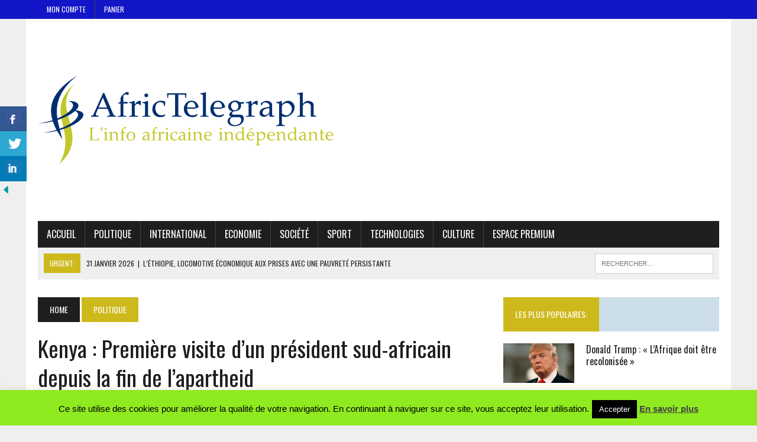

--- FILE ---
content_type: text/html; charset=UTF-8
request_url: https://africtelegraph.com/blog/2016/10/12/kenya-premiere-visite-dun-president-sud-africain-fin-de-lapartheid/
body_size: 23393
content:
<!DOCTYPE html>
<html class="no-js" lang="fr-FR"
 xmlns:fb="http://ogp.me/ns/fb#">
<head>
<meta charset="UTF-8">
<meta name="viewport" content="width=device-width, initial-scale=1.0">
<link rel="profile" href="http://gmpg.org/xfn/11" />
<link rel="pingback" href="https://africtelegraph.com/xmlrpc.php" />
<title>Kenya : Première visite d&rsquo;un président sud-africain depuis la fin de l&rsquo;apartheid &#8211; Africtelegraph &#8211; Toute l&#039;actualité africaine</title>
<meta name='robots' content='max-image-preview:large' />
<!-- Jetpack Site Verification Tags -->
<meta name="google-site-verification" content="MuA712vRycPRQayaM3vRqnAdeHefJLt1alIg5RSuBxs" />
<meta name="msvalidate.01" content="B3415AEA90158E34D4C111D760140F93" />
<meta name="p:domain_verify" content="6793c5459d8e5335ad6efbb3b9fb01ff" />
<link rel='dns-prefetch' href='//secure.gravatar.com' />
<link rel='dns-prefetch' href='//stats.wp.com' />
<link rel='dns-prefetch' href='//fonts.googleapis.com' />
<link rel='dns-prefetch' href='//v0.wordpress.com' />
<link rel='dns-prefetch' href='//widgets.wp.com' />
<link rel='dns-prefetch' href='//s0.wp.com' />
<link rel='dns-prefetch' href='//0.gravatar.com' />
<link rel='dns-prefetch' href='//1.gravatar.com' />
<link rel='dns-prefetch' href='//2.gravatar.com' />
<link rel='dns-prefetch' href='//jetpack.wordpress.com' />
<link rel='dns-prefetch' href='//public-api.wordpress.com' />
<link rel='preconnect' href='//i0.wp.com' />
<link rel='preconnect' href='//c0.wp.com' />
<link rel="alternate" type="application/rss+xml" title="Africtelegraph - Toute l&#039;actualité africaine &raquo; Flux" href="https://africtelegraph.com/feed/" />
<link rel="alternate" type="application/rss+xml" title="Africtelegraph - Toute l&#039;actualité africaine &raquo; Flux des commentaires" href="https://africtelegraph.com/comments/feed/" />
<link rel="alternate" type="application/rss+xml" title="Africtelegraph - Toute l&#039;actualité africaine &raquo; Kenya : Première visite d&rsquo;un président sud-africain depuis la fin de l&rsquo;apartheid Flux des commentaires" href="https://africtelegraph.com/blog/2016/10/12/kenya-premiere-visite-dun-president-sud-africain-fin-de-lapartheid/feed/" />
<link rel="alternate" title="oEmbed (JSON)" type="application/json+oembed" href="https://africtelegraph.com/wp-json/oembed/1.0/embed?url=https%3A%2F%2Fafrictelegraph.com%2Fblog%2F2016%2F10%2F12%2Fkenya-premiere-visite-dun-president-sud-africain-fin-de-lapartheid%2F" />
<link rel="alternate" title="oEmbed (XML)" type="text/xml+oembed" href="https://africtelegraph.com/wp-json/oembed/1.0/embed?url=https%3A%2F%2Fafrictelegraph.com%2Fblog%2F2016%2F10%2F12%2Fkenya-premiere-visite-dun-president-sud-africain-fin-de-lapartheid%2F&#038;format=xml" />
<style id='wp-img-auto-sizes-contain-inline-css' type='text/css'>
img:is([sizes=auto i],[sizes^="auto," i]){contain-intrinsic-size:3000px 1500px}
/*# sourceURL=wp-img-auto-sizes-contain-inline-css */
</style>
<link rel='stylesheet' id='jetpack_related-posts-css' href='https://c0.wp.com/p/jetpack/15.4/modules/related-posts/related-posts.css' type='text/css' media='all' />
<style id='wp-emoji-styles-inline-css' type='text/css'>

	img.wp-smiley, img.emoji {
		display: inline !important;
		border: none !important;
		box-shadow: none !important;
		height: 1em !important;
		width: 1em !important;
		margin: 0 0.07em !important;
		vertical-align: -0.1em !important;
		background: none !important;
		padding: 0 !important;
	}
/*# sourceURL=wp-emoji-styles-inline-css */
</style>
<style id='wp-block-library-inline-css' type='text/css'>
:root{--wp-block-synced-color:#7a00df;--wp-block-synced-color--rgb:122,0,223;--wp-bound-block-color:var(--wp-block-synced-color);--wp-editor-canvas-background:#ddd;--wp-admin-theme-color:#007cba;--wp-admin-theme-color--rgb:0,124,186;--wp-admin-theme-color-darker-10:#006ba1;--wp-admin-theme-color-darker-10--rgb:0,107,160.5;--wp-admin-theme-color-darker-20:#005a87;--wp-admin-theme-color-darker-20--rgb:0,90,135;--wp-admin-border-width-focus:2px}@media (min-resolution:192dpi){:root{--wp-admin-border-width-focus:1.5px}}.wp-element-button{cursor:pointer}:root .has-very-light-gray-background-color{background-color:#eee}:root .has-very-dark-gray-background-color{background-color:#313131}:root .has-very-light-gray-color{color:#eee}:root .has-very-dark-gray-color{color:#313131}:root .has-vivid-green-cyan-to-vivid-cyan-blue-gradient-background{background:linear-gradient(135deg,#00d084,#0693e3)}:root .has-purple-crush-gradient-background{background:linear-gradient(135deg,#34e2e4,#4721fb 50%,#ab1dfe)}:root .has-hazy-dawn-gradient-background{background:linear-gradient(135deg,#faaca8,#dad0ec)}:root .has-subdued-olive-gradient-background{background:linear-gradient(135deg,#fafae1,#67a671)}:root .has-atomic-cream-gradient-background{background:linear-gradient(135deg,#fdd79a,#004a59)}:root .has-nightshade-gradient-background{background:linear-gradient(135deg,#330968,#31cdcf)}:root .has-midnight-gradient-background{background:linear-gradient(135deg,#020381,#2874fc)}:root{--wp--preset--font-size--normal:16px;--wp--preset--font-size--huge:42px}.has-regular-font-size{font-size:1em}.has-larger-font-size{font-size:2.625em}.has-normal-font-size{font-size:var(--wp--preset--font-size--normal)}.has-huge-font-size{font-size:var(--wp--preset--font-size--huge)}.has-text-align-center{text-align:center}.has-text-align-left{text-align:left}.has-text-align-right{text-align:right}.has-fit-text{white-space:nowrap!important}#end-resizable-editor-section{display:none}.aligncenter{clear:both}.items-justified-left{justify-content:flex-start}.items-justified-center{justify-content:center}.items-justified-right{justify-content:flex-end}.items-justified-space-between{justify-content:space-between}.screen-reader-text{border:0;clip-path:inset(50%);height:1px;margin:-1px;overflow:hidden;padding:0;position:absolute;width:1px;word-wrap:normal!important}.screen-reader-text:focus{background-color:#ddd;clip-path:none;color:#444;display:block;font-size:1em;height:auto;left:5px;line-height:normal;padding:15px 23px 14px;text-decoration:none;top:5px;width:auto;z-index:100000}html :where(.has-border-color){border-style:solid}html :where([style*=border-top-color]){border-top-style:solid}html :where([style*=border-right-color]){border-right-style:solid}html :where([style*=border-bottom-color]){border-bottom-style:solid}html :where([style*=border-left-color]){border-left-style:solid}html :where([style*=border-width]){border-style:solid}html :where([style*=border-top-width]){border-top-style:solid}html :where([style*=border-right-width]){border-right-style:solid}html :where([style*=border-bottom-width]){border-bottom-style:solid}html :where([style*=border-left-width]){border-left-style:solid}html :where(img[class*=wp-image-]){height:auto;max-width:100%}:where(figure){margin:0 0 1em}html :where(.is-position-sticky){--wp-admin--admin-bar--position-offset:var(--wp-admin--admin-bar--height,0px)}@media screen and (max-width:600px){html :where(.is-position-sticky){--wp-admin--admin-bar--position-offset:0px}}

/*# sourceURL=wp-block-library-inline-css */
</style><style id='global-styles-inline-css' type='text/css'>
:root{--wp--preset--aspect-ratio--square: 1;--wp--preset--aspect-ratio--4-3: 4/3;--wp--preset--aspect-ratio--3-4: 3/4;--wp--preset--aspect-ratio--3-2: 3/2;--wp--preset--aspect-ratio--2-3: 2/3;--wp--preset--aspect-ratio--16-9: 16/9;--wp--preset--aspect-ratio--9-16: 9/16;--wp--preset--color--black: #000000;--wp--preset--color--cyan-bluish-gray: #abb8c3;--wp--preset--color--white: #ffffff;--wp--preset--color--pale-pink: #f78da7;--wp--preset--color--vivid-red: #cf2e2e;--wp--preset--color--luminous-vivid-orange: #ff6900;--wp--preset--color--luminous-vivid-amber: #fcb900;--wp--preset--color--light-green-cyan: #7bdcb5;--wp--preset--color--vivid-green-cyan: #00d084;--wp--preset--color--pale-cyan-blue: #8ed1fc;--wp--preset--color--vivid-cyan-blue: #0693e3;--wp--preset--color--vivid-purple: #9b51e0;--wp--preset--gradient--vivid-cyan-blue-to-vivid-purple: linear-gradient(135deg,rgb(6,147,227) 0%,rgb(155,81,224) 100%);--wp--preset--gradient--light-green-cyan-to-vivid-green-cyan: linear-gradient(135deg,rgb(122,220,180) 0%,rgb(0,208,130) 100%);--wp--preset--gradient--luminous-vivid-amber-to-luminous-vivid-orange: linear-gradient(135deg,rgb(252,185,0) 0%,rgb(255,105,0) 100%);--wp--preset--gradient--luminous-vivid-orange-to-vivid-red: linear-gradient(135deg,rgb(255,105,0) 0%,rgb(207,46,46) 100%);--wp--preset--gradient--very-light-gray-to-cyan-bluish-gray: linear-gradient(135deg,rgb(238,238,238) 0%,rgb(169,184,195) 100%);--wp--preset--gradient--cool-to-warm-spectrum: linear-gradient(135deg,rgb(74,234,220) 0%,rgb(151,120,209) 20%,rgb(207,42,186) 40%,rgb(238,44,130) 60%,rgb(251,105,98) 80%,rgb(254,248,76) 100%);--wp--preset--gradient--blush-light-purple: linear-gradient(135deg,rgb(255,206,236) 0%,rgb(152,150,240) 100%);--wp--preset--gradient--blush-bordeaux: linear-gradient(135deg,rgb(254,205,165) 0%,rgb(254,45,45) 50%,rgb(107,0,62) 100%);--wp--preset--gradient--luminous-dusk: linear-gradient(135deg,rgb(255,203,112) 0%,rgb(199,81,192) 50%,rgb(65,88,208) 100%);--wp--preset--gradient--pale-ocean: linear-gradient(135deg,rgb(255,245,203) 0%,rgb(182,227,212) 50%,rgb(51,167,181) 100%);--wp--preset--gradient--electric-grass: linear-gradient(135deg,rgb(202,248,128) 0%,rgb(113,206,126) 100%);--wp--preset--gradient--midnight: linear-gradient(135deg,rgb(2,3,129) 0%,rgb(40,116,252) 100%);--wp--preset--font-size--small: 13px;--wp--preset--font-size--medium: 20px;--wp--preset--font-size--large: 36px;--wp--preset--font-size--x-large: 42px;--wp--preset--spacing--20: 0.44rem;--wp--preset--spacing--30: 0.67rem;--wp--preset--spacing--40: 1rem;--wp--preset--spacing--50: 1.5rem;--wp--preset--spacing--60: 2.25rem;--wp--preset--spacing--70: 3.38rem;--wp--preset--spacing--80: 5.06rem;--wp--preset--shadow--natural: 6px 6px 9px rgba(0, 0, 0, 0.2);--wp--preset--shadow--deep: 12px 12px 50px rgba(0, 0, 0, 0.4);--wp--preset--shadow--sharp: 6px 6px 0px rgba(0, 0, 0, 0.2);--wp--preset--shadow--outlined: 6px 6px 0px -3px rgb(255, 255, 255), 6px 6px rgb(0, 0, 0);--wp--preset--shadow--crisp: 6px 6px 0px rgb(0, 0, 0);}:where(.is-layout-flex){gap: 0.5em;}:where(.is-layout-grid){gap: 0.5em;}body .is-layout-flex{display: flex;}.is-layout-flex{flex-wrap: wrap;align-items: center;}.is-layout-flex > :is(*, div){margin: 0;}body .is-layout-grid{display: grid;}.is-layout-grid > :is(*, div){margin: 0;}:where(.wp-block-columns.is-layout-flex){gap: 2em;}:where(.wp-block-columns.is-layout-grid){gap: 2em;}:where(.wp-block-post-template.is-layout-flex){gap: 1.25em;}:where(.wp-block-post-template.is-layout-grid){gap: 1.25em;}.has-black-color{color: var(--wp--preset--color--black) !important;}.has-cyan-bluish-gray-color{color: var(--wp--preset--color--cyan-bluish-gray) !important;}.has-white-color{color: var(--wp--preset--color--white) !important;}.has-pale-pink-color{color: var(--wp--preset--color--pale-pink) !important;}.has-vivid-red-color{color: var(--wp--preset--color--vivid-red) !important;}.has-luminous-vivid-orange-color{color: var(--wp--preset--color--luminous-vivid-orange) !important;}.has-luminous-vivid-amber-color{color: var(--wp--preset--color--luminous-vivid-amber) !important;}.has-light-green-cyan-color{color: var(--wp--preset--color--light-green-cyan) !important;}.has-vivid-green-cyan-color{color: var(--wp--preset--color--vivid-green-cyan) !important;}.has-pale-cyan-blue-color{color: var(--wp--preset--color--pale-cyan-blue) !important;}.has-vivid-cyan-blue-color{color: var(--wp--preset--color--vivid-cyan-blue) !important;}.has-vivid-purple-color{color: var(--wp--preset--color--vivid-purple) !important;}.has-black-background-color{background-color: var(--wp--preset--color--black) !important;}.has-cyan-bluish-gray-background-color{background-color: var(--wp--preset--color--cyan-bluish-gray) !important;}.has-white-background-color{background-color: var(--wp--preset--color--white) !important;}.has-pale-pink-background-color{background-color: var(--wp--preset--color--pale-pink) !important;}.has-vivid-red-background-color{background-color: var(--wp--preset--color--vivid-red) !important;}.has-luminous-vivid-orange-background-color{background-color: var(--wp--preset--color--luminous-vivid-orange) !important;}.has-luminous-vivid-amber-background-color{background-color: var(--wp--preset--color--luminous-vivid-amber) !important;}.has-light-green-cyan-background-color{background-color: var(--wp--preset--color--light-green-cyan) !important;}.has-vivid-green-cyan-background-color{background-color: var(--wp--preset--color--vivid-green-cyan) !important;}.has-pale-cyan-blue-background-color{background-color: var(--wp--preset--color--pale-cyan-blue) !important;}.has-vivid-cyan-blue-background-color{background-color: var(--wp--preset--color--vivid-cyan-blue) !important;}.has-vivid-purple-background-color{background-color: var(--wp--preset--color--vivid-purple) !important;}.has-black-border-color{border-color: var(--wp--preset--color--black) !important;}.has-cyan-bluish-gray-border-color{border-color: var(--wp--preset--color--cyan-bluish-gray) !important;}.has-white-border-color{border-color: var(--wp--preset--color--white) !important;}.has-pale-pink-border-color{border-color: var(--wp--preset--color--pale-pink) !important;}.has-vivid-red-border-color{border-color: var(--wp--preset--color--vivid-red) !important;}.has-luminous-vivid-orange-border-color{border-color: var(--wp--preset--color--luminous-vivid-orange) !important;}.has-luminous-vivid-amber-border-color{border-color: var(--wp--preset--color--luminous-vivid-amber) !important;}.has-light-green-cyan-border-color{border-color: var(--wp--preset--color--light-green-cyan) !important;}.has-vivid-green-cyan-border-color{border-color: var(--wp--preset--color--vivid-green-cyan) !important;}.has-pale-cyan-blue-border-color{border-color: var(--wp--preset--color--pale-cyan-blue) !important;}.has-vivid-cyan-blue-border-color{border-color: var(--wp--preset--color--vivid-cyan-blue) !important;}.has-vivid-purple-border-color{border-color: var(--wp--preset--color--vivid-purple) !important;}.has-vivid-cyan-blue-to-vivid-purple-gradient-background{background: var(--wp--preset--gradient--vivid-cyan-blue-to-vivid-purple) !important;}.has-light-green-cyan-to-vivid-green-cyan-gradient-background{background: var(--wp--preset--gradient--light-green-cyan-to-vivid-green-cyan) !important;}.has-luminous-vivid-amber-to-luminous-vivid-orange-gradient-background{background: var(--wp--preset--gradient--luminous-vivid-amber-to-luminous-vivid-orange) !important;}.has-luminous-vivid-orange-to-vivid-red-gradient-background{background: var(--wp--preset--gradient--luminous-vivid-orange-to-vivid-red) !important;}.has-very-light-gray-to-cyan-bluish-gray-gradient-background{background: var(--wp--preset--gradient--very-light-gray-to-cyan-bluish-gray) !important;}.has-cool-to-warm-spectrum-gradient-background{background: var(--wp--preset--gradient--cool-to-warm-spectrum) !important;}.has-blush-light-purple-gradient-background{background: var(--wp--preset--gradient--blush-light-purple) !important;}.has-blush-bordeaux-gradient-background{background: var(--wp--preset--gradient--blush-bordeaux) !important;}.has-luminous-dusk-gradient-background{background: var(--wp--preset--gradient--luminous-dusk) !important;}.has-pale-ocean-gradient-background{background: var(--wp--preset--gradient--pale-ocean) !important;}.has-electric-grass-gradient-background{background: var(--wp--preset--gradient--electric-grass) !important;}.has-midnight-gradient-background{background: var(--wp--preset--gradient--midnight) !important;}.has-small-font-size{font-size: var(--wp--preset--font-size--small) !important;}.has-medium-font-size{font-size: var(--wp--preset--font-size--medium) !important;}.has-large-font-size{font-size: var(--wp--preset--font-size--large) !important;}.has-x-large-font-size{font-size: var(--wp--preset--font-size--x-large) !important;}
/*# sourceURL=global-styles-inline-css */
</style>

<style id='classic-theme-styles-inline-css' type='text/css'>
/*! This file is auto-generated */
.wp-block-button__link{color:#fff;background-color:#32373c;border-radius:9999px;box-shadow:none;text-decoration:none;padding:calc(.667em + 2px) calc(1.333em + 2px);font-size:1.125em}.wp-block-file__button{background:#32373c;color:#fff;text-decoration:none}
/*# sourceURL=/wp-includes/css/classic-themes.min.css */
</style>
<link rel='stylesheet' id='cookie-law-info-css' href='https://africtelegraph.com/wp-content/plugins/cookie-law-info/legacy/public/css/cookie-law-info-public.css?ver=3.3.9.1' type='text/css' media='all' />
<link rel='stylesheet' id='cookie-law-info-gdpr-css' href='https://africtelegraph.com/wp-content/plugins/cookie-law-info/legacy/public/css/cookie-law-info-gdpr.css?ver=3.3.9.1' type='text/css' media='all' />
<link rel='stylesheet' id='csbwf_sidebar_style-css' href='https://africtelegraph.com/wp-content/plugins/custom-share-buttons-with-floating-sidebar/css/csbwfs.css?ver=6.9' type='text/css' media='all' />
<link rel='stylesheet' id='mh-style-css' href='https://africtelegraph.com/wp-content/themes/mh_newsdesk/style.css?ver=1.4.4' type='text/css' media='all' />
<link rel='stylesheet' id='mh-font-awesome-css' href='https://africtelegraph.com/wp-content/themes/mh_newsdesk/includes/font-awesome.min.css' type='text/css' media='all' />
<link rel='stylesheet' id='mh-google-fonts-css' href='https://fonts.googleapis.com/css?family=PT+Serif:300,400,400italic,600,700%7cOswald:300,400,400italic,600,700' type='text/css' media='all' />
<link rel='stylesheet' id='jetpack_likes-css' href='https://c0.wp.com/p/jetpack/15.4/modules/likes/style.css' type='text/css' media='all' />
<link rel='stylesheet' id='sharedaddy-css' href='https://c0.wp.com/p/jetpack/15.4/modules/sharedaddy/sharing.css' type='text/css' media='all' />
<link rel='stylesheet' id='social-logos-css' href='https://c0.wp.com/p/jetpack/15.4/_inc/social-logos/social-logos.min.css' type='text/css' media='all' />
<script type="text/javascript" id="jetpack_related-posts-js-extra">
/* <![CDATA[ */
var related_posts_js_options = {"post_heading":"h4"};
//# sourceURL=jetpack_related-posts-js-extra
/* ]]> */
</script>
<script type="text/javascript" src="https://c0.wp.com/p/jetpack/15.4/_inc/build/related-posts/related-posts.min.js" id="jetpack_related-posts-js"></script>
<script type="text/javascript" src="https://c0.wp.com/c/6.9/wp-includes/js/jquery/jquery.min.js" id="jquery-core-js"></script>
<script type="text/javascript" id="jquery-core-js-after">
/* <![CDATA[ */

	  var windWidth=jQuery( window ).width();
	  //alert(windWidth);
	  var animateWidth;
	  var defaultAnimateWidth;	jQuery(document).ready(function() { 
	animateWidth="55";
    defaultAnimateWidth= animateWidth-10;
	animateHeight="49";
	defaultAnimateHeight= animateHeight-2;jQuery("div.csbwfsbtns a").hover(function(){
  jQuery(this).animate({width:animateWidth});
  },function(){
    jQuery(this).stop( true, true ).animate({width:defaultAnimateWidth});
  });jQuery("div.csbwfs-show").hide();
  jQuery("div.csbwfs-show a").click(function(){
    jQuery("div#csbwfs-social-inner").show(500);
     jQuery("div.csbwfs-show").hide(500);
    jQuery("div.csbwfs-hide").show(500);
    csbwfsSetCookie("csbwfs_show_hide_status","active","1");
  });
  
  jQuery("div.csbwfs-hide a").click(function(){
     jQuery("div.csbwfs-show").show(500);
      jQuery("div.csbwfs-hide").hide(500);
     jQuery("div#csbwfs-social-inner").hide(500);
     csbwfsSetCookie("csbwfs_show_hide_status","in_active","1");
  });var button_status=csbwfsGetCookie("csbwfs_show_hide_status");
    if (button_status =="in_active") {
      jQuery("div.csbwfs-show").show();
      jQuery("div.csbwfs-hide").hide();
     jQuery("div#csbwfs-social-inner").hide();
    } else {
      jQuery("div#csbwfs-social-inner").show();
     jQuery("div.csbwfs-show").hide();
    jQuery("div.csbwfs-hide").show();
    }});
 csbwfsCheckCookie();function csbwfsSetCookie(cname,cvalue,exdays) {
    var d = new Date();
    d.setTime(d.getTime() + (exdays*24*60*60*1000));
    var expires = "expires=" + d.toGMTString();
    document.cookie = cname+"="+cvalue+"; "+expires;
}

function csbwfsGetCookie(cname) {
    var name = cname + "=";
    var ca = document.cookie.split(';');
    for(var i=0; i<ca.length; i++) {
        var c = ca[i];
        while (c.charAt(0)==' ') c = c.substring(1);
        if (c.indexOf(name) != -1) {
            return c.substring(name.length, c.length);
        }
    }
    return "";
}

function csbwfsCheckCookie() {
	var hideshowhide = ""
    var button_status=csbwfsGetCookie("csbwfs_show_hide_status");
    if (button_status != "") {
        
    } else {
        csbwfsSetCookie("csbwfs_show_hide_status", "active",1);
    }
    if(hideshowhide=="yes")
    {
    csbwfsSetCookie("csbwfs_show_hide_status", "active",0);
    }
}

//# sourceURL=jquery-core-js-after
/* ]]> */
</script>
<script type="text/javascript" src="https://c0.wp.com/c/6.9/wp-includes/js/jquery/jquery-migrate.min.js" id="jquery-migrate-js"></script>
<script type="text/javascript" id="cookie-law-info-js-extra">
/* <![CDATA[ */
var Cli_Data = {"nn_cookie_ids":[],"cookielist":[],"non_necessary_cookies":[],"ccpaEnabled":"","ccpaRegionBased":"","ccpaBarEnabled":"","strictlyEnabled":["necessary","obligatoire"],"ccpaType":"gdpr","js_blocking":"","custom_integration":"","triggerDomRefresh":"","secure_cookies":""};
var cli_cookiebar_settings = {"animate_speed_hide":"500","animate_speed_show":"500","background":"#8fea20","border":"#444","border_on":"","button_1_button_colour":"#000","button_1_button_hover":"#000000","button_1_link_colour":"#fff","button_1_as_button":"1","button_1_new_win":"","button_2_button_colour":"#333","button_2_button_hover":"#292929","button_2_link_colour":"#444","button_2_as_button":"","button_2_hidebar":"1","button_3_button_colour":"#000","button_3_button_hover":"#000000","button_3_link_colour":"#fff","button_3_as_button":"1","button_3_new_win":"1","button_4_button_colour":"#000","button_4_button_hover":"#000000","button_4_link_colour":"#fff","button_4_as_button":"1","button_7_button_colour":"#61a229","button_7_button_hover":"#4e8221","button_7_link_colour":"#fff","button_7_as_button":"1","button_7_new_win":"","font_family":"Arial Black,Gadget,sans-serif","header_fix":"","notify_animate_hide":"1","notify_animate_show":"","notify_div_id":"#cookie-law-info-bar","notify_position_horizontal":"right","notify_position_vertical":"bottom","scroll_close":"1","scroll_close_reload":"","accept_close_reload":"","reject_close_reload":"","showagain_tab":"1","showagain_background":"#fff","showagain_border":"#000","showagain_div_id":"#cookie-law-info-again","showagain_x_position":"100px","text":"#000","show_once_yn":"1","show_once":"4000","logging_on":"","as_popup":"","popup_overlay":"1","bar_heading_text":"","cookie_bar_as":"banner","popup_showagain_position":"bottom-right","widget_position":"left"};
var log_object = {"ajax_url":"https://africtelegraph.com/wp-admin/admin-ajax.php"};
//# sourceURL=cookie-law-info-js-extra
/* ]]> */
</script>
<script type="text/javascript" src="https://africtelegraph.com/wp-content/plugins/cookie-law-info/legacy/public/js/cookie-law-info-public.js?ver=3.3.9.1" id="cookie-law-info-js"></script>
<script type="text/javascript" src="https://africtelegraph.com/wp-content/themes/mh_newsdesk/js/scripts.js?ver=6.9" id="mh-scripts-js"></script>
<link rel="https://api.w.org/" href="https://africtelegraph.com/wp-json/" /><link rel="alternate" title="JSON" type="application/json" href="https://africtelegraph.com/wp-json/wp/v2/posts/4744" /><link rel="EditURI" type="application/rsd+xml" title="RSD" href="https://africtelegraph.com/xmlrpc.php?rsd" />
<meta name="generator" content="WordPress 6.9" />
<link rel="canonical" href="https://africtelegraph.com/blog/2016/10/12/kenya-premiere-visite-dun-president-sud-africain-fin-de-lapartheid/" />
<link rel='shortlink' href='https://wp.me/p7cIIw-1ew' />
<meta property="fb:app_id" content="1694452837471058"/><link rel="author" href="https://plus.google.com/u/0/110430719894619947721/posts?cfem=1"/>
<link rel="publisher" href="https://plus.google.com/117954094216502645239/posts?hl=fr"/>
	<style>img#wpstats{display:none}</style>
			<style type="text/css">
    	    		.social-nav a:hover, .logo-title, .entry-content a, a:hover, .entry-meta .entry-meta-author, .entry-meta a, .comment-info, blockquote, .pagination a:hover .pagelink { color: #ceb91c; }
			.main-nav li:hover, .slicknav_menu, .ticker-title, .breadcrumb a, .breadcrumb .bc-text, .button span, .widget-title span, input[type=submit], table th, .comment-section-title .comment-count, #cancel-comment-reply-link:hover, .pagination .current, .pagination .pagelink { background: #ceb91c; }
			blockquote, input[type=text]:hover, input[type=email]:hover, input[type=tel]:hover, input[type=url]:hover, textarea:hover { border-color: #ceb91c; }
    	    	    	    				.header-top, .header-nav ul li:hover > ul, .footer-ad-wrap, .footer-1, .footer-2, .footer-3, .footer-bottom { background: #1316c6; }
			.social-nav a { color: #1316c6; }
    	    	    		</style>
    <!--[if lt IE 9]>
<script src="https://africtelegraph.com/wp-content/themes/mh_newsdesk/js/css3-mediaqueries.js"></script>
<![endif]-->
<!-- begin Fast Secure reCAPTCHA - page header css -->
<style type="text/css">
div.fs-recaptcha-comments { display:block; clear:both; margin-bottom:1em; }
div.fs-recaptcha-bp-comments { display:block; clear:both; margin-bottom:1em; }
div.fs-recaptcha-login { display:block; clear:both; margin-bottom:1em; }
div.fs-recaptcha-side-login { display:block; clear:both; margin-bottom:1em; }
div.fs-recaptcha-registration { display:block; clear:both; margin-bottom:1em; }
div.fs-recaptcha-bp-registration { display:block; clear:both; margin-bottom:1em; }
div.fs-recaptcha-ms-registration { display:block; clear:both; margin-bottom:1em; }
div.fs-recaptcha-lostpassword { display:block; clear:both; margin-bottom:1em; }
div.fs-recaptcha-wc-checkout { display:block; clear:both; margin-bottom:1em; }
div.fs-recaptcha-jetpack { display:block; clear:both; margin-bottom:1em; }
.fs-recaptcha-jetpack p { color:#DC3232; }
</style>
<!-- end Fast Secure reCAPTCHA - page header css -->

<!-- Jetpack Open Graph Tags -->
<meta property="og:type" content="article" />
<meta property="og:title" content="Kenya : Première visite d&rsquo;un président sud-africain depuis la fin de l&rsquo;apartheid" />
<meta property="og:url" content="https://africtelegraph.com/blog/2016/10/12/kenya-premiere-visite-dun-president-sud-africain-fin-de-lapartheid/" />
<meta property="og:description" content="Du 10 au 12 octobre, le président sud-africain, Jacob Zuma, entreprend une visite officielle au Kenya. Cette visite, la première d&rsquo;un chef d&rsquo;État sud-africain depuis la fin de l&rsquo;a…" />
<meta property="article:published_time" content="2016-10-12T19:19:10+00:00" />
<meta property="article:modified_time" content="2016-10-12T19:36:09+00:00" />
<meta property="og:site_name" content="Africtelegraph - Toute l&#039;actualité africaine" />
<meta property="og:image" content="https://i0.wp.com/africtelegraph.com/wp-content/uploads/2016/10/Le-kenyan-Uhuru-Kenyatta-et-le-sud-africain-Jacob-Zuma.jpg?fit=1000%2C650&#038;ssl=1" />
<meta property="og:image:width" content="1000" />
<meta property="og:image:height" content="650" />
<meta property="og:image:alt" content="" />
<meta property="og:locale" content="fr_FR" />

<!-- End Jetpack Open Graph Tags -->
<meta name="twitter:widgets:link-color" content="#000000"><meta name="twitter:widgets:border-color" content="#000000"><meta name="twitter:partner" content="tfwp"><link rel="icon" href="https://i0.wp.com/africtelegraph.com/wp-content/uploads/2015/03/cropped-cropped-cropped-cropped-cropped-400dpiLogo1.png?fit=32%2C32&#038;ssl=1" sizes="32x32" />
<link rel="icon" href="https://i0.wp.com/africtelegraph.com/wp-content/uploads/2015/03/cropped-cropped-cropped-cropped-cropped-400dpiLogo1.png?fit=192%2C192&#038;ssl=1" sizes="192x192" />
<link rel="apple-touch-icon" href="https://i0.wp.com/africtelegraph.com/wp-content/uploads/2015/03/cropped-cropped-cropped-cropped-cropped-400dpiLogo1.png?fit=180%2C180&#038;ssl=1" />
<meta name="msapplication-TileImage" content="https://i0.wp.com/africtelegraph.com/wp-content/uploads/2015/03/cropped-cropped-cropped-cropped-cropped-400dpiLogo1.png?fit=270%2C270&#038;ssl=1" />

<meta name="twitter:card" content="summary"><meta name="twitter:title" content="Kenya : Première visite d&rsquo;un président sud-africain depuis la fin de l&rsquo;apartheid"><meta name="twitter:site" content="@africtelegraph"><meta name="twitter:description" content="Du 10 au 12 octobre, le président sud-africain, Jacob Zuma, entreprend une visite officielle au Kenya. Cette visite, la première d&#039;un chef d&#039;État sud-africain depuis la fin de l&#039;apartheid en 1994, permettra à l&#039;Afrique du Sud de renforcer ses relations économiques, politiques, culturelles et sociales avec le Kenya, principale économie de la région d&#039;Afrique de…"><meta name="twitter:image" content="https://i0.wp.com/africtelegraph.com/wp-content/uploads/2016/10/Le-kenyan-Uhuru-Kenyatta-et-le-sud-africain-Jacob-Zuma.jpg?fit=1000%2C650&amp;ssl=1">
</head>
<body class="wp-singular post-template-default single single-post postid-4744 single-format-standard wp-theme-mh_newsdesk mh-right-sb mh-loop-layout1" itemscope="itemscope" itemtype="http://schema.org/WebPage">
	<div class="header-top">
		<div class="wrapper-inner clearfix">
							<nav class="header-nav clearfix" itemscope="itemscope" itemtype="http://schema.org/SiteNavigationElement">
					<div class="menu-mon-compte-container"><ul id="menu-mon-compte" class="menu"><li id="menu-item-8357" class="menu-item menu-item-type-post_type menu-item-object-page menu-item-8357"><a href="https://africtelegraph.com/mon-compte/">Mon Compte</a></li>
<li id="menu-item-8359" class="menu-item menu-item-type-post_type menu-item-object-page menu-item-8359"><a href="https://africtelegraph.com/panier/">Panier</a></li>
</ul></div>				</nav>
								</div>
	</div>
<div id="mh-wrapper">
<header class="mh-header" itemscope="itemscope" itemtype="http://schema.org/WPHeader">
	<div class="header-wrap clearfix">
				<div class="mh-col mh-1-3 header-logo-full">
			<a href="https://africtelegraph.com/" title="Africtelegraph - Toute l&#039;actualité africaine" rel="home">
<div class="logo-wrap" role="banner">
<img src="https://africtelegraph.com/wp-content/uploads/2015/03/GIFlogoColorLarge-2-1.png" height="302" width="500" alt="Africtelegraph - Toute l&#039;actualité africaine" />
</div>
</a>
		</div>
			</div>
	<div class="header-menu clearfix">
		<nav class="main-nav clearfix" itemscope="itemscope" itemtype="http://schema.org/SiteNavigationElement">
			<div class="menu-news-container"><ul id="menu-news" class="menu"><li id="menu-item-8355" class="menu-item menu-item-type-post_type menu-item-object-page menu-item-home menu-item-8355"><a href="https://africtelegraph.com/">Accueil</a></li>
<li id="menu-item-8348" class="menu-item menu-item-type-taxonomy menu-item-object-category current-post-ancestor current-menu-parent current-post-parent menu-item-8348"><a href="https://africtelegraph.com/blog/category/politique/">Politique</a></li>
<li id="menu-item-8349" class="menu-item menu-item-type-taxonomy menu-item-object-category menu-item-8349"><a href="https://africtelegraph.com/blog/category/international/">International</a></li>
<li id="menu-item-8350" class="menu-item menu-item-type-taxonomy menu-item-object-category menu-item-8350"><a href="https://africtelegraph.com/blog/category/eco/">Economie</a></li>
<li id="menu-item-8351" class="menu-item menu-item-type-taxonomy menu-item-object-category menu-item-8351"><a href="https://africtelegraph.com/blog/category/societe/">Société</a></li>
<li id="menu-item-8352" class="menu-item menu-item-type-taxonomy menu-item-object-category menu-item-8352"><a href="https://africtelegraph.com/blog/category/sport/">Sport</a></li>
<li id="menu-item-8353" class="menu-item menu-item-type-taxonomy menu-item-object-category menu-item-8353"><a href="https://africtelegraph.com/blog/category/techno/">Technologies</a></li>
<li id="menu-item-8354" class="menu-item menu-item-type-taxonomy menu-item-object-category menu-item-8354"><a href="https://africtelegraph.com/blog/category/culture/">Culture</a></li>
<li id="menu-item-8450" class="menu-item menu-item-type-post_type menu-item-object-page menu-item-8450"><a href="https://africtelegraph.com/boutique/">Espace Premium</a></li>
</ul></div>		</nav>
		<div class="header-sub clearfix">
							<div id="ticker" class="news-ticker mh-col mh-2-3 clearfix">
			<span class="ticker-title">
			Urgent:		</span>
		<ul class="ticker-content">			<li class="ticker-item">
				<a class="ticker-item-link" href="https://africtelegraph.com/blog/2026/01/31/lethiopie-locomotive-economique-aux-prises-avec-une-pauvrete-persistante/" title="L’Éthiopie, locomotive économique aux prises avec une pauvreté persistante">
					<span class="ticker-item-date">31 janvier 2026</span>
					<span class="ticker-item-separator">|</span>
					<span class="ticker-item-title">L’Éthiopie, locomotive économique aux prises avec une pauvreté persistante</span>
				</a>
			</li>			<li class="ticker-item">
				<a class="ticker-item-link" href="https://africtelegraph.com/blog/2026/01/28/inondations-en-afrique-australe-le-mozambique-frappe-de-plein-fouet-lurgence-humanitaire-sintensifie/" title="Inondations en Afrique australe : le Mozambique frappé de plein fouet, l’urgence humanitaire s’intensifie">
					<span class="ticker-item-date">28 janvier 2026</span>
					<span class="ticker-item-separator">|</span>
					<span class="ticker-item-title">Inondations en Afrique australe : le Mozambique frappé de plein fouet, l’urgence humanitaire s’intensifie</span>
				</a>
			</li>			<li class="ticker-item">
				<a class="ticker-item-link" href="https://africtelegraph.com/blog/2026/01/24/nelson-mandela-un-heritage-politique-et-moral-qui-depasse-lhistoire-sud-africaine/" title="Nelson Mandela : un héritage politique et moral qui dépasse l’histoire sud-africaine">
					<span class="ticker-item-date">24 janvier 2026</span>
					<span class="ticker-item-separator">|</span>
					<span class="ticker-item-title">Nelson Mandela : un héritage politique et moral qui dépasse l’histoire sud-africaine</span>
				</a>
			</li>			<li class="ticker-item">
				<a class="ticker-item-link" href="https://africtelegraph.com/blog/2026/01/22/le-champ-democratique-est-de-plus-en-plus-contraint-en-afrique/" title="Le champ démocratique est de plus en plus contraint en Afrique">
					<span class="ticker-item-date">22 janvier 2026</span>
					<span class="ticker-item-separator">|</span>
					<span class="ticker-item-title">Le champ démocratique est de plus en plus contraint en Afrique</span>
				</a>
			</li>			<li class="ticker-item">
				<a class="ticker-item-link" href="https://africtelegraph.com/blog/2026/01/13/quels-sont-les-atouts-du-mali/" title="Quels sont les atouts du Mali ?">
					<span class="ticker-item-date">13 janvier 2026</span>
					<span class="ticker-item-separator">|</span>
					<span class="ticker-item-title">Quels sont les atouts du Mali ?</span>
				</a>
			</li>	</ul>
</div>						<aside class="mh-col mh-1-3 header-search">
				<form role="search" method="get" class="search-form" action="https://africtelegraph.com/">
				<label>
					<span class="screen-reader-text">Rechercher :</span>
					<input type="search" class="search-field" placeholder="Rechercher…" value="" name="s" />
				</label>
				<input type="submit" class="search-submit" value="Rechercher" />
			</form>			</aside>
		</div>
	</div>
</header><div class="mh-section mh-group">
	<div id="main-content" class="mh-content" role="main" itemprop="mainContentOfPage"><nav class="breadcrumb"><span itemscope itemtype="http://data-vocabulary.org/Breadcrumb"><a href="https://africtelegraph.com" itemprop="url" class="bc-home"><span itemprop="title">Home</span></a></span> <span itemscope itemtype="http://data-vocabulary.org/Breadcrumb"><a href="https://africtelegraph.com/blog/category/politique/" itemprop="url"><span itemprop="title">Politique</span></a></span></nav>
<article id="post-4744" class="post-4744 post type-post status-publish format-standard has-post-thumbnail hentry category-politique tag-accords tag-afrique-du-sud tag-apartheid tag-cooperation tag-jacob-zuma tag-kenya">
	<header class="entry-header clearfix">
		<h1 class="entry-title">
			Kenya : Première visite d&rsquo;un président sud-africain depuis la fin de l&rsquo;apartheid		</h1><div class="entry-tags clearfix"><span>TOPICS:</span><a href="https://africtelegraph.com/blog/tag/accords/" rel="tag">Accords</a><a href="https://africtelegraph.com/blog/tag/afrique-du-sud/" rel="tag">Afrique du Sud</a><a href="https://africtelegraph.com/blog/tag/apartheid/" rel="tag">apartheid</a><a href="https://africtelegraph.com/blog/tag/cooperation/" rel="tag">coopération</a><a href="https://africtelegraph.com/blog/tag/jacob-zuma/" rel="tag">Jacob Zuma</a><a href="https://africtelegraph.com/blog/tag/kenya/" rel="tag">Kenya</a></div>	</header>
<div class="entry-thumbnail">
<img width="777" height="437" src="https://i0.wp.com/africtelegraph.com/wp-content/uploads/2016/10/Le-kenyan-Uhuru-Kenyatta-et-le-sud-africain-Jacob-Zuma.jpg?resize=777%2C437&amp;ssl=1" class="attachment-content-single size-content-single wp-post-image" alt="" decoding="async" fetchpriority="high" srcset="https://i0.wp.com/africtelegraph.com/wp-content/uploads/2016/10/Le-kenyan-Uhuru-Kenyatta-et-le-sud-africain-Jacob-Zuma.jpg?resize=777%2C437&amp;ssl=1 777w, https://i0.wp.com/africtelegraph.com/wp-content/uploads/2016/10/Le-kenyan-Uhuru-Kenyatta-et-le-sud-africain-Jacob-Zuma.jpg?resize=180%2C101&amp;ssl=1 180w, https://i0.wp.com/africtelegraph.com/wp-content/uploads/2016/10/Le-kenyan-Uhuru-Kenyatta-et-le-sud-africain-Jacob-Zuma.jpg?resize=260%2C146&amp;ssl=1 260w, https://i0.wp.com/africtelegraph.com/wp-content/uploads/2016/10/Le-kenyan-Uhuru-Kenyatta-et-le-sud-africain-Jacob-Zuma.jpg?resize=373%2C210&amp;ssl=1 373w, https://i0.wp.com/africtelegraph.com/wp-content/uploads/2016/10/Le-kenyan-Uhuru-Kenyatta-et-le-sud-africain-Jacob-Zuma.jpg?resize=120%2C67&amp;ssl=1 120w" sizes="(max-width: 777px) 100vw, 777px" /><span class="wp-caption-text">Le kenyan Uhuru Kenyatta et le sud-africain Jacob Zuma</span>
</div>
<p class="entry-meta">
<span class="entry-meta-author vcard author">Posted By: <a class="fn" href="https://africtelegraph.com/blog/author/obiang/">Lazard Obiang</a></span>
<span class="entry-meta-date updated">12 octobre 2016</span>
</p>
	<div class="entry-content clearfix">
		<div id="socialButtonOnPage" class="leftSocialButtonOnPage"><div class="sharethis-arrow" title="Partagez!"><span>Partagez!</span></div><div class="csbwfs-sbutton-post"><div id="fb-p" class="csbwfs-fb"><a href="javascript:"  onclick="window.open('//www.facebook.com/sharer/sharer.php?u=https://africtelegraph.com/blog/2016/10/12/kenya-premiere-visite-dun-president-sud-africain-fin-de-lapartheid/','Facebook','width=800,height=300');return false;"
   target="_blank" title="Share On Facebook" ><i class="csbwfs_facebook"></i></a></div></div><div class="csbwfs-sbutton-post"><div id="tw-p" class="csbwfs-tw"><a href="javascript:" onclick="window.open('//twitter.com/share?url=https://africtelegraph.com/blog/2016/10/12/kenya-premiere-visite-dun-president-sud-africain-fin-de-lapartheid/&text=Kenya%20%3A%20Premi%C3%A8re%20visite%20d%27un%20pr%C3%A9sident%20sud-africain%20depuis%20la%20fin%20de%20l%27apartheid&nbsp;&nbsp;', '_blank', 'width=800,height=300')" title="Share On Twitter" ><i class="csbwfs_twitter"></i></a></div></div><div class="csbwfs-sbutton-post"><div id="li-p" class="csbwfs-li"><a href="javascript:" onclick="javascript:window.open('//www.linkedin.com/shareArticle?mini=true&url=https://africtelegraph.com/blog/2016/10/12/kenya-premiere-visite-dun-president-sud-africain-fin-de-lapartheid/','', 'menubar=no,toolbar=no,resizable=yes,scrollbars=yes,height=600,width=600');return false;" title="Share On Linkedin" ><i class="csbwfs_linkedin"></i></a></div></div></div>
<div class="twitter-share"><a href="https://twitter.com/intent/tweet?url=https%3A%2F%2Fafrictelegraph.com%2Fblog%2F2016%2F10%2F12%2Fkenya-premiere-visite-dun-president-sud-africain-fin-de-lapartheid%2F&#038;via=africtelegraph" class="twitter-share-button" data-size="large">Tweet</a></div>
<h2 style="text-align: justify;">Du 10 au 12 octobre, le président sud-africain, Jacob Zuma, entreprend une visite officielle au Kenya. Cette visite, la première d&rsquo;un chef d&rsquo;État sud-africain depuis la fin de l&rsquo;apartheid en 1994, permettra à l&rsquo;Afrique du Sud de renforcer ses relations économiques, politiques, culturelles et sociales avec le Kenya, principale économie de la région d&rsquo;Afrique de l&rsquo;Est.</h2>
<p><span id="more-4744"></span></p>
<p style="text-align: justify;">Le président Zuma et son homologue kenyan Uhuru Kenyatta échangent des vues sur les questions régionales, continentales et mondiales importantes d&rsquo;intérêt commun. Le Kenya est un partenaire important pour l&rsquo;Afrique du Sud dans le développement du commerce et de l&rsquo;investissement à l&rsquo;échelle interafricaine et intra-africaine.</p>
<p style="text-align: justify;">L&rsquo;Afrique du Sud est le quatrième marché source d&rsquo;importations du Kenya, avec des exportations sud-africaines d&rsquo;un montant total de 8,3 milliards de rands (environ 610 millions de dollars) en 2015. Actuellement, plus de 60 compagnies sud-africaines sont implantées au Kenya, et l&rsquo;Afrique du Sud est le 6ème plus grand investisseur au Kenya.</p>
<p style="text-align: justify;">Cette visite offrira également aux deux pays une plateforme pour examiner les progrès dans des domaines clés de coopération bilatérale, comprenant le commerce et l&rsquo;investissement, l&rsquo;agriculture, le tourisme et le développement des infrastructures.</p>
<p style="text-align: justify;">Les deux pays ont prévu de signer des accords et protocoles d&rsquo;accord dans les domaines de la défense, de la police, des affaires intérieures, de l&rsquo;environnement, des services fiscaux, et du développement des infrastructures. La mise en place de ces instruments témoigne de la détermination de l&rsquo;Afrique du Sud à renforcer les relations bilatérales et confirme son désir d&rsquo;établir un partenariat stratégique avec le Kenya.</p>
<p style="text-align: justify;">Jacob Zuma prévoit également de s&rsquo;adresser au cours de sa visite au Forum économique Afrique du Sud-Kenya. Il s’agira à cette occasion de fournir une plateforme pour explorer davantage les opportunités de commerce et d&rsquo;investissement entre les deux pays, et soutenir les interactions entre les secteurs public et privé.</p>

<div class="twitter-share"><a href="https://twitter.com/intent/tweet?url=https%3A%2F%2Fafrictelegraph.com%2Fblog%2F2016%2F10%2F12%2Fkenya-premiere-visite-dun-president-sud-africain-fin-de-lapartheid%2F&#038;via=africtelegraph" class="twitter-share-button" data-size="large">Tweet</a></div>
<div class="sharedaddy sd-sharing-enabled"><div class="robots-nocontent sd-block sd-social sd-social-icon-text sd-sharing"><h3 class="sd-title">Partager :</h3><div class="sd-content"><ul><li class="share-facebook"><a rel="nofollow noopener noreferrer"
				data-shared="sharing-facebook-4744"
				class="share-facebook sd-button share-icon"
				href="https://africtelegraph.com/blog/2016/10/12/kenya-premiere-visite-dun-president-sud-africain-fin-de-lapartheid/?share=facebook"
				target="_blank"
				aria-labelledby="sharing-facebook-4744"
				>
				<span id="sharing-facebook-4744" hidden>Cliquez pour partager sur Facebook(ouvre dans une nouvelle fenêtre)</span>
				<span>Facebook</span>
			</a></li><li class="share-jetpack-whatsapp"><a rel="nofollow noopener noreferrer"
				data-shared="sharing-whatsapp-4744"
				class="share-jetpack-whatsapp sd-button share-icon"
				href="https://africtelegraph.com/blog/2016/10/12/kenya-premiere-visite-dun-president-sud-africain-fin-de-lapartheid/?share=jetpack-whatsapp"
				target="_blank"
				aria-labelledby="sharing-whatsapp-4744"
				>
				<span id="sharing-whatsapp-4744" hidden>Cliquez pour partager sur WhatsApp(ouvre dans une nouvelle fenêtre)</span>
				<span>WhatsApp</span>
			</a></li><li class="share-print"><a rel="nofollow noopener noreferrer"
				data-shared="sharing-print-4744"
				class="share-print sd-button share-icon"
				href="https://africtelegraph.com/blog/2016/10/12/kenya-premiere-visite-dun-president-sud-africain-fin-de-lapartheid/#print?share=print"
				target="_blank"
				aria-labelledby="sharing-print-4744"
				>
				<span id="sharing-print-4744" hidden>Cliquer pour imprimer(ouvre dans une nouvelle fenêtre)</span>
				<span>Imprimer</span>
			</a></li><li class="share-x"><a rel="nofollow noopener noreferrer"
				data-shared="sharing-x-4744"
				class="share-x sd-button share-icon"
				href="https://africtelegraph.com/blog/2016/10/12/kenya-premiere-visite-dun-president-sud-africain-fin-de-lapartheid/?share=x"
				target="_blank"
				aria-labelledby="sharing-x-4744"
				>
				<span id="sharing-x-4744" hidden>Cliquer pour partager sur X(ouvre dans une nouvelle fenêtre)</span>
				<span>X</span>
			</a></li><li><a href="#" class="sharing-anchor sd-button share-more"><span>Plus</span></a></li><li class="share-end"></li></ul><div class="sharing-hidden"><div class="inner" style="display: none;"><ul><li class="share-linkedin"><a rel="nofollow noopener noreferrer"
				data-shared="sharing-linkedin-4744"
				class="share-linkedin sd-button share-icon"
				href="https://africtelegraph.com/blog/2016/10/12/kenya-premiere-visite-dun-president-sud-africain-fin-de-lapartheid/?share=linkedin"
				target="_blank"
				aria-labelledby="sharing-linkedin-4744"
				>
				<span id="sharing-linkedin-4744" hidden>Cliquez pour partager sur LinkedIn(ouvre dans une nouvelle fenêtre)</span>
				<span>LinkedIn</span>
			</a></li><li class="share-email"><a rel="nofollow noopener noreferrer"
				data-shared="sharing-email-4744"
				class="share-email sd-button share-icon"
				href="mailto:?subject=%5BArticle%20partag%C3%A9%5D%20Kenya%20%3A%20Premi%C3%A8re%20visite%20d%27un%20pr%C3%A9sident%20sud-africain%20depuis%20la%20fin%20de%20l%27apartheid&#038;body=https%3A%2F%2Fafrictelegraph.com%2Fblog%2F2016%2F10%2F12%2Fkenya-premiere-visite-dun-president-sud-africain-fin-de-lapartheid%2F&#038;share=email"
				target="_blank"
				aria-labelledby="sharing-email-4744"
				data-email-share-error-title="Votre messagerie est-elle configurée ?" data-email-share-error-text="Si vous rencontrez des problèmes de partage par e-mail, votre messagerie n’est peut-être pas configurée pour votre navigateur. Vous devrez peut-être créer vous-même une nouvelle messagerie." data-email-share-nonce="f26774d5c8" data-email-share-track-url="https://africtelegraph.com/blog/2016/10/12/kenya-premiere-visite-dun-president-sud-africain-fin-de-lapartheid/?share=email">
				<span id="sharing-email-4744" hidden>Cliquer pour envoyer un lien par e-mail à un ami(ouvre dans une nouvelle fenêtre)</span>
				<span>E-mail</span>
			</a></li><li class="share-telegram"><a rel="nofollow noopener noreferrer"
				data-shared="sharing-telegram-4744"
				class="share-telegram sd-button share-icon"
				href="https://africtelegraph.com/blog/2016/10/12/kenya-premiere-visite-dun-president-sud-africain-fin-de-lapartheid/?share=telegram"
				target="_blank"
				aria-labelledby="sharing-telegram-4744"
				>
				<span id="sharing-telegram-4744" hidden>Cliquez pour partager sur Telegram(ouvre dans une nouvelle fenêtre)</span>
				<span>Telegram</span>
			</a></li><li class="share-end"></li></ul></div></div></div></div></div><div class='sharedaddy sd-block sd-like jetpack-likes-widget-wrapper jetpack-likes-widget-unloaded' id='like-post-wrapper-106466184-4744-698124aef3531' data-src='https://widgets.wp.com/likes/?ver=15.4#blog_id=106466184&amp;post_id=4744&amp;origin=africtelegraph.com&amp;obj_id=106466184-4744-698124aef3531' data-name='like-post-frame-106466184-4744-698124aef3531' data-title='Aimer ou rebloguer'><h3 class="sd-title">J’aime ça :</h3><div class='likes-widget-placeholder post-likes-widget-placeholder' style='height: 55px;'><span class='button'><span>J’aime</span></span> <span class="loading">chargement&hellip;</span></div><span class='sd-text-color'></span><a class='sd-link-color'></a></div>
<div id='jp-relatedposts' class='jp-relatedposts' >
	<h3 class="jp-relatedposts-headline"><em>Similaire</em></h3>
</div><!-- Facebook Comments Plugin for WordPress: http://peadig.com/wordpress-plugins/facebook-comments/ --><h3>Comments</h3><p><fb:comments-count href=https://africtelegraph.com/blog/2016/10/12/kenya-premiere-visite-dun-president-sud-africain-fin-de-lapartheid/></fb:comments-count> commentaires</p><div class="fb-comments" data-href="https://africtelegraph.com/blog/2016/10/12/kenya-premiere-visite-dun-president-sud-africain-fin-de-lapartheid/" data-numposts="5" data-width="100%" data-colorscheme="light"></div>	</div>
	<div id="mh_newsdesk_recent_posts-3" class="sb-widget post-ad post-ad-2 mh_newsdesk_recent_posts"><h4 class="widget-title"><span>Actualité africaine</span></h4>			<ul class="mh-rp-widget widget-list">					<li class="rp-widget-item">
						<a href="https://africtelegraph.com/blog/2026/01/31/lethiopie-locomotive-economique-aux-prises-avec-une-pauvrete-persistante/" title="L’Éthiopie, locomotive économique aux prises avec une pauvreté persistante" rel="bookmark">
							L’Éthiopie, locomotive économique aux prises avec une pauvreté persistante						</a>
					</li>					<li class="rp-widget-item">
						<a href="https://africtelegraph.com/blog/2026/01/28/inondations-en-afrique-australe-le-mozambique-frappe-de-plein-fouet-lurgence-humanitaire-sintensifie/" title="Inondations en Afrique australe : le Mozambique frappé de plein fouet, l’urgence humanitaire s’intensifie" rel="bookmark">
							Inondations en Afrique australe : le Mozambique frappé de plein fouet, l’urgence humanitaire s’intensifie						</a>
					</li>					<li class="rp-widget-item">
						<a href="https://africtelegraph.com/blog/2026/01/24/nelson-mandela-un-heritage-politique-et-moral-qui-depasse-lhistoire-sud-africaine/" title="Nelson Mandela : un héritage politique et moral qui dépasse l’histoire sud-africaine" rel="bookmark">
							Nelson Mandela : un héritage politique et moral qui dépasse l’histoire sud-africaine						</a>
					</li>					<li class="rp-widget-item">
						<a href="https://africtelegraph.com/blog/2026/01/22/le-champ-democratique-est-de-plus-en-plus-contraint-en-afrique/" title="Le champ démocratique est de plus en plus contraint en Afrique" rel="bookmark">
							Le champ démocratique est de plus en plus contraint en Afrique						</a>
					</li>					<li class="rp-widget-item">
						<a href="https://africtelegraph.com/blog/2026/01/13/quels-sont-les-atouts-du-mali/" title="Quels sont les atouts du Mali ?" rel="bookmark">
							Quels sont les atouts du Mali ?						</a>
					</li>			</ul></div></article><div class="mh-share-buttons mh-group">
    <a class="mh-col mh-1-4 mh-facebook" href="#" onclick="window.open('http://www.facebook.com/sharer.php?u=https://africtelegraph.com/blog/2016/10/12/kenya-premiere-visite-dun-president-sud-africain-fin-de-lapartheid/&t=Kenya : Première visite d&rsquo;un président sud-africain depuis la fin de l&rsquo;apartheid', 'facebookShare', 'width=626,height=436'); return false;" title="Share on Facebook">
	    <span class="mh-share-button"><i class="fa fa-facebook fa-2x"></i>SHARE</span>
	</a>
    <a class="mh-col mh-1-4 mh-twitter" href="#" onclick="window.open('http://twitter.com/share?text=Kenya : Première visite d&rsquo;un président sud-africain depuis la fin de l&rsquo;apartheid -&url=https://africtelegraph.com/blog/2016/10/12/kenya-premiere-visite-dun-president-sud-africain-fin-de-lapartheid/', 'twitterShare', 'width=626,height=436'); return false;" title="Tweet This Post">
	    <span class="mh-share-button"><i class="fa fa-twitter fa-2x"></i>TWEET</span>
	</a>
    <a class="mh-col mh-1-4 mh-pinterest" href="#" onclick="window.open('http://pinterest.com/pin/create/button/?url=https://africtelegraph.com/blog/2016/10/12/kenya-premiere-visite-dun-president-sud-africain-fin-de-lapartheid/&media=https://africtelegraph.com/wp-content/uploads/2016/10/Le-kenyan-Uhuru-Kenyatta-et-le-sud-africain-Jacob-Zuma.jpg&description=Kenya : Première visite d&rsquo;un président sud-africain depuis la fin de l&rsquo;apartheid', 'pinterestShare', 'width=750,height=350'); return false;" title="Pin This Post">
	    <span class="mh-share-button"><i class="fa fa-pinterest fa-2x"></i>PIN</span>
	</a>
    <a class="mh-col mh-1-4 mh-googleplus" href="#" onclick="window.open('https://plusone.google.com/_/+1/confirm?hl=en-US&url=https://africtelegraph.com/blog/2016/10/12/kenya-premiere-visite-dun-president-sud-africain-fin-de-lapartheid/', 'googleShare', 'width=626,height=436'); return false;" title="Share on Google+" target="_blank">
	    <span class="mh-share-button"><i class="fa fa-google-plus fa-2x"></i>SHARE</span>
	</a>
</div><nav class="post-nav-wrap" itemscope="itemscope" itemtype="http://schema.org/SiteNavigationElement">
<ul class="post-nav clearfix">
<li class="post-nav-prev">
<a href="https://africtelegraph.com/blog/2016/10/12/centrafrique-nouveau-cardinal-lueur-despoir-paix/" rel="prev"><i class="fa fa-chevron-left"></i>Previous post</a></li>
<li class="post-nav-next">
<a href="https://africtelegraph.com/blog/2016/10/13/afrique-du-sud-la-contestation-etudiante-dure/" rel="next">Next post<i class="fa fa-chevron-right"></i></a></li>
</ul>
</nav>
<div class="mh-author-box">
	<h4 class="widget-title mh-author-box-title">
		<span>About the Author</span>
	</h4>
	<div class="author-box clearfix">
		<div class="author-box-avatar">
			<a href="https://africtelegraph.com/blog/author/obiang/">
				<img alt='' src='https://secure.gravatar.com/avatar/c918bb4626f2a5b5806368172c8dabd4a6f79079e9c466ad7410f96bc257f6bf?s=100&#038;d=mm&#038;r=g' srcset='https://secure.gravatar.com/avatar/c918bb4626f2a5b5806368172c8dabd4a6f79079e9c466ad7410f96bc257f6bf?s=200&#038;d=mm&#038;r=g 2x' class='avatar avatar-100 photo' height='100' width='100' decoding='async'/>			</a>
		</div>
		<h5 class="author-box-name">
			<a href="https://africtelegraph.com/blog/author/obiang/">
				Lazard Obiang			</a>
		</h5>
		<div class="author-box-desc">
			Lazard possède 10 ans d'expérience dans le journalisme en ligne. Il s'occupe pour AfricTelegraph de l'actualité politique et économique au Cameroun, au Gabon et au Congo. Il travaille avec différentes presse en ligne au Gabon notemmant lenouveaugabon.com.		</div>
	</div>
</div>		<h4 class="widget-title related-content-title">
			<span>Related Articles</span>
		</h4>
		<div class="related-content clearfix"><article class="mh-col mh-1-4 content-grid post-11423 post type-post status-publish format-standard has-post-thumbnail hentry category-politique tag-accords tag-alpha-conde tag-democratie tag-elections tag-guinee">
	<div class="content-thumb content-grid-thumb">
		<a href="https://africtelegraph.com/blog/2017/06/20/tibou-camara-conseiller-personnel-dalpha-conde-sur-le-code-electoral-cest-une-avancee-significative/" title="Guinée : « C’est une avancée significative »"><img width="180" height="101" src="https://i0.wp.com/africtelegraph.com/wp-content/uploads/2017/06/Tibou-Camara.jpg?resize=180%2C101&amp;ssl=1" class="attachment-content-grid size-content-grid wp-post-image" alt="Tibou Camara" decoding="async" srcset="https://i0.wp.com/africtelegraph.com/wp-content/uploads/2017/06/Tibou-Camara.jpg?w=1000&amp;ssl=1 1000w, https://i0.wp.com/africtelegraph.com/wp-content/uploads/2017/06/Tibou-Camara.jpg?resize=300%2C167&amp;ssl=1 300w, https://i0.wp.com/africtelegraph.com/wp-content/uploads/2017/06/Tibou-Camara.jpg?resize=768%2C426&amp;ssl=1 768w, https://i0.wp.com/africtelegraph.com/wp-content/uploads/2017/06/Tibou-Camara.jpg?resize=600%2C333&amp;ssl=1 600w, https://i0.wp.com/africtelegraph.com/wp-content/uploads/2017/06/Tibou-Camara.jpg?resize=777%2C437&amp;ssl=1 777w, https://i0.wp.com/africtelegraph.com/wp-content/uploads/2017/06/Tibou-Camara.jpg?resize=180%2C101&amp;ssl=1 180w, https://i0.wp.com/africtelegraph.com/wp-content/uploads/2017/06/Tibou-Camara.jpg?resize=260%2C146&amp;ssl=1 260w, https://i0.wp.com/africtelegraph.com/wp-content/uploads/2017/06/Tibou-Camara.jpg?resize=373%2C210&amp;ssl=1 373w, https://i0.wp.com/africtelegraph.com/wp-content/uploads/2017/06/Tibou-Camara.jpg?resize=120%2C67&amp;ssl=1 120w" sizes="(max-width: 180px) 100vw, 180px" />		</a>
	</div>
			<p class="entry-meta">
			<span><a href="https://africtelegraph.com/blog/category/politique/" rel="category tag">Politique</a></span>
		</p>
		<h3 class="entry-title content-grid-title">
		<a href="https://africtelegraph.com/blog/2017/06/20/tibou-camara-conseiller-personnel-dalpha-conde-sur-le-code-electoral-cest-une-avancee-significative/" title="Guinée : « C’est une avancée significative »" rel="bookmark">
			Guinée : « C’est une avancée significative »		</a>
	</h3>
</article>
<hr class="mh-separator content-grid-separator"><article class="mh-col mh-1-4 content-grid post-26234 post type-post status-publish format-standard has-post-thumbnail hentry category-eco tag-bavaguthu-raghuram-shetty tag-change tag-kenya tag-nairobi tag-paiement tag-promoth-manghat tag-transfert-dargent tag-uae-exchange tag-unimoni">
	<div class="content-thumb content-grid-thumb">
		<a href="https://africtelegraph.com/blog/2018/07/23/afrique-uae-exchange-devient-unimoni/" title="Afrique : UAE Exchange devient Unimoni"><img width="180" height="101" src="https://i0.wp.com/africtelegraph.com/wp-content/uploads/2018/07/UAE-Exchange-devient-Unimoni.jpg?resize=180%2C101&amp;ssl=1" class="attachment-content-grid size-content-grid wp-post-image" alt="UAE Exchange devient Unimoni" decoding="async" loading="lazy" srcset="https://i0.wp.com/africtelegraph.com/wp-content/uploads/2018/07/UAE-Exchange-devient-Unimoni.jpg?resize=777%2C437&amp;ssl=1 777w, https://i0.wp.com/africtelegraph.com/wp-content/uploads/2018/07/UAE-Exchange-devient-Unimoni.jpg?resize=180%2C101&amp;ssl=1 180w, https://i0.wp.com/africtelegraph.com/wp-content/uploads/2018/07/UAE-Exchange-devient-Unimoni.jpg?resize=260%2C146&amp;ssl=1 260w, https://i0.wp.com/africtelegraph.com/wp-content/uploads/2018/07/UAE-Exchange-devient-Unimoni.jpg?resize=373%2C210&amp;ssl=1 373w, https://i0.wp.com/africtelegraph.com/wp-content/uploads/2018/07/UAE-Exchange-devient-Unimoni.jpg?resize=120%2C67&amp;ssl=1 120w, https://i0.wp.com/africtelegraph.com/wp-content/uploads/2018/07/UAE-Exchange-devient-Unimoni.jpg?zoom=3&amp;resize=180%2C101&amp;ssl=1 540w" sizes="auto, (max-width: 180px) 100vw, 180px" />		</a>
	</div>
			<p class="entry-meta">
			<span><a href="https://africtelegraph.com/blog/category/eco/" rel="category tag">Economie</a></span>
		</p>
		<h3 class="entry-title content-grid-title">
		<a href="https://africtelegraph.com/blog/2018/07/23/afrique-uae-exchange-devient-unimoni/" title="Afrique : UAE Exchange devient Unimoni" rel="bookmark">
			Afrique : UAE Exchange devient Unimoni		</a>
	</h3>
</article>
<hr class="mh-separator content-grid-separator"><article class="mh-col mh-1-4 content-grid post-15537 post type-post status-publish format-standard has-post-thumbnail hentry category-politique tag-burkina-faso tag-cooperation tag-developpement tag-experiences tag-programme tag-roch-marx-christian-kabore tag-senegal">
	<div class="content-thumb content-grid-thumb">
		<a href="https://africtelegraph.com/blog/2017/10/16/cooperation-senegal-burkina-dakar-et-ouagadougou-renforcent-leur-relation/" title="Coopération Sénégal-Burkina : Dakar et Ouagadougou renforcent leur relation"><img width="180" height="101" src="https://i0.wp.com/africtelegraph.com/wp-content/uploads/2017/10/2936hr_-e1468401971891-592x296-1468402009.jpg?resize=180%2C101&amp;ssl=1" class="attachment-content-grid size-content-grid wp-post-image" alt="Roch Marx Christian Kabore" decoding="async" loading="lazy" srcset="https://i0.wp.com/africtelegraph.com/wp-content/uploads/2017/10/2936hr_-e1468401971891-592x296-1468402009.jpg?resize=180%2C101&amp;ssl=1 180w, https://i0.wp.com/africtelegraph.com/wp-content/uploads/2017/10/2936hr_-e1468401971891-592x296-1468402009.jpg?resize=260%2C146&amp;ssl=1 260w, https://i0.wp.com/africtelegraph.com/wp-content/uploads/2017/10/2936hr_-e1468401971891-592x296-1468402009.jpg?resize=373%2C210&amp;ssl=1 373w, https://i0.wp.com/africtelegraph.com/wp-content/uploads/2017/10/2936hr_-e1468401971891-592x296-1468402009.jpg?resize=120%2C67&amp;ssl=1 120w, https://i0.wp.com/africtelegraph.com/wp-content/uploads/2017/10/2936hr_-e1468401971891-592x296-1468402009.jpg?zoom=3&amp;resize=180%2C101&amp;ssl=1 540w" sizes="auto, (max-width: 180px) 100vw, 180px" />		</a>
	</div>
			<p class="entry-meta">
			<span><a href="https://africtelegraph.com/blog/category/politique/" rel="category tag">Politique</a></span>
		</p>
		<h3 class="entry-title content-grid-title">
		<a href="https://africtelegraph.com/blog/2017/10/16/cooperation-senegal-burkina-dakar-et-ouagadougou-renforcent-leur-relation/" title="Coopération Sénégal-Burkina : Dakar et Ouagadougou renforcent leur relation" rel="bookmark">
			Coopération Sénégal-Burkina : Dakar et Ouagadougou renforcent leur relation		</a>
	</h3>
</article>
<hr class="mh-separator content-grid-separator"><article class="mh-col mh-1-4 content-grid post-10106 post type-post status-publish format-standard has-post-thumbnail hentry category-eco tag-afrique tag-agoa tag-commerce tag-cooperation tag-developpement tag-douanes tag-etats-unis tag-prix tag-produits">
	<div class="content-thumb content-grid-thumb">
		<a href="https://africtelegraph.com/blog/2017/05/23/accroitre-commerce-investissements-americains-lafrique-sub-saharienne/" title="Accroître le commerce et les investissements américains avec l’Afrique Sub-Saharienne"><img width="180" height="101" src="https://i0.wp.com/africtelegraph.com/wp-content/uploads/2017/05/AGOA-et-lAfrique-sub-saharienne.jpg?resize=180%2C101&amp;ssl=1" class="attachment-content-grid size-content-grid wp-post-image" alt="" decoding="async" loading="lazy" srcset="https://i0.wp.com/africtelegraph.com/wp-content/uploads/2017/05/AGOA-et-lAfrique-sub-saharienne.jpg?w=1000&amp;ssl=1 1000w, https://i0.wp.com/africtelegraph.com/wp-content/uploads/2017/05/AGOA-et-lAfrique-sub-saharienne.jpg?resize=300%2C170&amp;ssl=1 300w, https://i0.wp.com/africtelegraph.com/wp-content/uploads/2017/05/AGOA-et-lAfrique-sub-saharienne.jpg?resize=768%2C434&amp;ssl=1 768w, https://i0.wp.com/africtelegraph.com/wp-content/uploads/2017/05/AGOA-et-lAfrique-sub-saharienne.jpg?resize=600%2C339&amp;ssl=1 600w, https://i0.wp.com/africtelegraph.com/wp-content/uploads/2017/05/AGOA-et-lAfrique-sub-saharienne.jpg?resize=777%2C437&amp;ssl=1 777w, https://i0.wp.com/africtelegraph.com/wp-content/uploads/2017/05/AGOA-et-lAfrique-sub-saharienne.jpg?resize=180%2C101&amp;ssl=1 180w, https://i0.wp.com/africtelegraph.com/wp-content/uploads/2017/05/AGOA-et-lAfrique-sub-saharienne.jpg?resize=260%2C146&amp;ssl=1 260w, https://i0.wp.com/africtelegraph.com/wp-content/uploads/2017/05/AGOA-et-lAfrique-sub-saharienne.jpg?resize=373%2C210&amp;ssl=1 373w, https://i0.wp.com/africtelegraph.com/wp-content/uploads/2017/05/AGOA-et-lAfrique-sub-saharienne.jpg?resize=120%2C67&amp;ssl=1 120w" sizes="auto, (max-width: 180px) 100vw, 180px" />		</a>
	</div>
			<p class="entry-meta">
			<span><a href="https://africtelegraph.com/blog/category/eco/" rel="category tag">Economie</a></span>
		</p>
		<h3 class="entry-title content-grid-title">
		<a href="https://africtelegraph.com/blog/2017/05/23/accroitre-commerce-investissements-americains-lafrique-sub-saharienne/" title="Accroître le commerce et les investissements américains avec l’Afrique Sub-Saharienne" rel="bookmark">
			Accroître le commerce et les investissements américains avec l’Afrique Sub-Saharienne		</a>
	</h3>
</article>
<hr class="mh-separator content-grid-separator">		</div><div class="comments-wrap">
<h4 class="comment-section-title"><span class="comment-count">Be the first to comment</span> <span class="comment-count-more">on "Kenya : Première visite d&rsquo;un président sud-africain depuis la fin de l&rsquo;apartheid"</span></h4>
</div>

		<div id="respond" class="comment-respond">
			<h3 id="reply-title" class="comment-reply-title">Laisser un commentaire<small><a rel="nofollow" id="cancel-comment-reply-link" href="/blog/2016/10/12/kenya-premiere-visite-dun-president-sud-africain-fin-de-lapartheid/#respond" style="display:none;">Annuler la réponse.</a></small></h3>			<form id="commentform" class="comment-form">
				<iframe
					title="Formulaire de commentaire"
					src="https://jetpack.wordpress.com/jetpack-comment/?blogid=106466184&#038;postid=4744&#038;comment_registration=0&#038;require_name_email=1&#038;stc_enabled=1&#038;stb_enabled=1&#038;show_avatars=1&#038;avatar_default=mystery&#038;greeting=Laisser+un+commentaire&#038;jetpack_comments_nonce=c9167b692f&#038;greeting_reply=R%C3%A9pondre+%C3%A0+%25s&#038;color_scheme=light&#038;lang=fr_FR&#038;jetpack_version=15.4&#038;iframe_unique_id=1&#038;show_cookie_consent=10&#038;has_cookie_consent=0&#038;is_current_user_subscribed=0&#038;token_key=%3Bnormal%3B&#038;sig=9a319d0fea7548f1b76dbdf83a154e4e81b18a50#parent=https%3A%2F%2Fafrictelegraph.com%2Fblog%2F2016%2F10%2F12%2Fkenya-premiere-visite-dun-president-sud-africain-fin-de-lapartheid%2F"
											name="jetpack_remote_comment"
						style="width:100%; height: 430px; border:0;"
										class="jetpack_remote_comment"
					id="jetpack_remote_comment"
					sandbox="allow-same-origin allow-top-navigation allow-scripts allow-forms allow-popups"
				>
									</iframe>
									<!--[if !IE]><!-->
					<script>
						document.addEventListener('DOMContentLoaded', function () {
							var commentForms = document.getElementsByClassName('jetpack_remote_comment');
							for (var i = 0; i < commentForms.length; i++) {
								commentForms[i].allowTransparency = false;
								commentForms[i].scrolling = 'no';
							}
						});
					</script>
					<!--<![endif]-->
							</form>
		</div>

		
		<input type="hidden" name="comment_parent" id="comment_parent" value="" />

			</div>
	<aside class="mh-sidebar" itemscope="itemscope" itemtype="http://schema.org/WPSideBar">
	<div id="mh_newsdesk_custom_posts-11" class="sb-widget clearfix mh_newsdesk_custom_posts"><h4 class="widget-title"><span>Les plus populaires:</span></h4>			<div class="mh-cp-widget clearfix">						<article class="cp-wrap cp-small clearfix">
							<div class="cp-thumb-small">
								<a href="https://africtelegraph.com/blog/2016/12/14/donald-trump-lafrique-etre-recolonisee/" title="Donald Trump : « L’Afrique doit être recolonisée »"><img width="120" height="67" src="https://i0.wp.com/africtelegraph.com/wp-content/uploads/2016/08/Donald-Trump.png?resize=120%2C67&amp;ssl=1" class="attachment-cp-thumb-small size-cp-thumb-small wp-post-image" alt="Donald Trump" decoding="async" loading="lazy" srcset="https://i0.wp.com/africtelegraph.com/wp-content/uploads/2016/08/Donald-Trump.png?resize=777%2C437&amp;ssl=1 777w, https://i0.wp.com/africtelegraph.com/wp-content/uploads/2016/08/Donald-Trump.png?resize=180%2C101&amp;ssl=1 180w, https://i0.wp.com/africtelegraph.com/wp-content/uploads/2016/08/Donald-Trump.png?resize=260%2C146&amp;ssl=1 260w, https://i0.wp.com/africtelegraph.com/wp-content/uploads/2016/08/Donald-Trump.png?resize=373%2C210&amp;ssl=1 373w, https://i0.wp.com/africtelegraph.com/wp-content/uploads/2016/08/Donald-Trump.png?resize=120%2C67&amp;ssl=1 120w" sizes="auto, (max-width: 120px) 100vw, 120px" />								</a>
							</div>
														<h3 class="cp-title-small">
								<a href="https://africtelegraph.com/blog/2016/12/14/donald-trump-lafrique-etre-recolonisee/" title="Donald Trump : « L’Afrique doit être recolonisée »" rel="bookmark">
									Donald Trump : « L’Afrique doit être recolonisée »								</a>
							</h3>
						</article>
						<hr class="mh-separator">						<article class="cp-wrap cp-small clearfix">
							<div class="cp-thumb-small">
								<a href="https://africtelegraph.com/blog/2018/01/03/gabon-2018-annee-de-cohesion-de-realisations/" title="Gabon : 2018, une année de cohésion et de réalisations"><img width="120" height="67" src="https://i0.wp.com/africtelegraph.com/wp-content/uploads/2017/08/Ali-Bongo-Ondimba-pr%C3%A9sident-du-Gabon.jpg?resize=120%2C67&amp;ssl=1" class="attachment-cp-thumb-small size-cp-thumb-small wp-post-image" alt="Ali Bongo Ondimba, président du Gabon" decoding="async" loading="lazy" />								</a>
							</div>
														<h3 class="cp-title-small">
								<a href="https://africtelegraph.com/blog/2018/01/03/gabon-2018-annee-de-cohesion-de-realisations/" title="Gabon : 2018, une année de cohésion et de réalisations" rel="bookmark">
									Gabon : 2018, une année de cohésion et de réalisations								</a>
							</h3>
						</article>
						<hr class="mh-separator">						<article class="cp-wrap cp-small clearfix">
							<div class="cp-thumb-small">
								<a href="https://africtelegraph.com/blog/2018/01/10/gabon-fid-regis-immongault-rassure-sur-les-50-milliards-de-fcfa-pour-financer-les-projets/" title="Gabon / FID : Régis Immongault rassure sur les 50 milliards de Fcfa pour financer les projets"><img width="120" height="67" src="https://i0.wp.com/africtelegraph.com/wp-content/uploads/2017/08/R%C3%A9gis-Immongault.jpg?resize=120%2C67&amp;ssl=1" class="attachment-cp-thumb-small size-cp-thumb-small wp-post-image" alt="Régis Immongault" decoding="async" loading="lazy" />								</a>
							</div>
														<h3 class="cp-title-small">
								<a href="https://africtelegraph.com/blog/2018/01/10/gabon-fid-regis-immongault-rassure-sur-les-50-milliards-de-fcfa-pour-financer-les-projets/" title="Gabon / FID : Régis Immongault rassure sur les 50 milliards de Fcfa pour financer les projets" rel="bookmark">
									Gabon / FID : Régis Immongault rassure sur les 50 milliards de Fcfa pour financer les projets								</a>
							</h3>
						</article>
						<hr class="mh-separator">						<article class="cp-wrap cp-small clearfix">
							<div class="cp-thumb-small">
								<a href="https://africtelegraph.com/blog/2016/12/14/assassinat-de-sassou-nguesso-reseaux-sociaux/" title="Assassinat de Sassou Nguesso sur les réseaux sociaux"><img width="120" height="67" src="https://i0.wp.com/africtelegraph.com/wp-content/uploads/2016/12/Denis-Sassou-Nguesso-%C3%A0-Brazzaville.jpg?resize=120%2C67&amp;ssl=1" class="attachment-cp-thumb-small size-cp-thumb-small wp-post-image" alt="Denis Sassou Nguesso à Brazzaville" decoding="async" loading="lazy" />								</a>
							</div>
														<h3 class="cp-title-small">
								<a href="https://africtelegraph.com/blog/2016/12/14/assassinat-de-sassou-nguesso-reseaux-sociaux/" title="Assassinat de Sassou Nguesso sur les réseaux sociaux" rel="bookmark">
									Assassinat de Sassou Nguesso sur les réseaux sociaux								</a>
							</h3>
						</article>
						<hr class="mh-separator">						<article class="cp-wrap cp-small clearfix">
							<div class="cp-thumb-small">
								<a href="https://africtelegraph.com/blog/2018/01/11/gabon-brice-laccruche-alihanga-braque-projecteurs-defis-dali-bongo-ondimba/" title="Gabon : Brice Laccruche Alihanga braque ses projecteurs sur les défis d’Ali Bongo Ondimba"><img width="120" height="67" src="https://i0.wp.com/africtelegraph.com/wp-content/uploads/2017/10/Brice-Laccruche-Alihanga-veut-r%C3%A9organiser-les-agences.jpg?resize=120%2C67&amp;ssl=1" class="attachment-cp-thumb-small size-cp-thumb-small wp-post-image" alt="Brice Laccruche Alihanga veut réorganiser les agences" decoding="async" loading="lazy" />								</a>
							</div>
														<h3 class="cp-title-small">
								<a href="https://africtelegraph.com/blog/2018/01/11/gabon-brice-laccruche-alihanga-braque-projecteurs-defis-dali-bongo-ondimba/" title="Gabon : Brice Laccruche Alihanga braque ses projecteurs sur les défis d’Ali Bongo Ondimba" rel="bookmark">
									Gabon : Brice Laccruche Alihanga braque ses projecteurs sur les défis d’Ali Bongo Ondimba								</a>
							</h3>
						</article>
						<hr class="mh-separator">			</div></div><div id="mh_newsdesk_facebook_page-8" class="sb-widget clearfix mh_newsdesk_facebook_page"><h4 class="widget-title"><span>Suivez-nous sur Facebook</span></h4><div class="fb-page" data-href="https://www.facebook.com/africtelegraph" data-width="373" data-height="500" data-hide-cover="0" data-show-facepile="1" data-show-posts="0"></div>
</div><div id="mh_newsdesk_custom_posts-12" class="sb-widget clearfix mh_newsdesk_custom_posts"><h4 class="widget-title"><span><a href="https://africtelegraph.com/blog/category/international/" class="widget-title-link">Actualité internationale</a></span></h4>			<div class="mh-cp-widget clearfix">						<article class="cp-wrap cp-small clearfix">
							<div class="cp-thumb-small">
								<a href="https://africtelegraph.com/blog/2026/01/12/emmanuel-macron-invite-entreprises-francaises-a-investir-en-afrique/" title="Emmanuel Macron invite entreprises françaises à investir en Afrique"><img width="120" height="67" src="https://i0.wp.com/africtelegraph.com/wp-content/uploads/2026/01/telechargement.jpg?resize=120%2C67&amp;ssl=1" class="attachment-cp-thumb-small size-cp-thumb-small wp-post-image" alt="" decoding="async" loading="lazy" srcset="https://i0.wp.com/africtelegraph.com/wp-content/uploads/2026/01/telechargement.jpg?resize=180%2C101&amp;ssl=1 180w, https://i0.wp.com/africtelegraph.com/wp-content/uploads/2026/01/telechargement.jpg?resize=120%2C67&amp;ssl=1 120w" sizes="auto, (max-width: 120px) 100vw, 120px" />								</a>
							</div>
														<h3 class="cp-title-small">
								<a href="https://africtelegraph.com/blog/2026/01/12/emmanuel-macron-invite-entreprises-francaises-a-investir-en-afrique/" title="Emmanuel Macron invite entreprises françaises à investir en Afrique" rel="bookmark">
									Emmanuel Macron invite entreprises françaises à investir en Afrique								</a>
							</h3>
						</article>
						<hr class="mh-separator">						<article class="cp-wrap cp-small clearfix">
							<div class="cp-thumb-small">
								<a href="https://africtelegraph.com/blog/2026/01/07/le-tourisme-devient-lun-des-moteurs-les-plus-puissants-de-la-croissance-africaine/" title="Le tourisme devient l’un des moteurs les plus puissants de la croissance africaine"><img width="120" height="67" src="https://i0.wp.com/africtelegraph.com/wp-content/uploads/2026/01/game-drive-5730684_640.jpg?resize=120%2C67&amp;ssl=1" class="attachment-cp-thumb-small size-cp-thumb-small wp-post-image" alt="" decoding="async" loading="lazy" srcset="https://i0.wp.com/africtelegraph.com/wp-content/uploads/2026/01/game-drive-5730684_640.jpg?resize=180%2C101&amp;ssl=1 180w, https://i0.wp.com/africtelegraph.com/wp-content/uploads/2026/01/game-drive-5730684_640.jpg?resize=260%2C146&amp;ssl=1 260w, https://i0.wp.com/africtelegraph.com/wp-content/uploads/2026/01/game-drive-5730684_640.jpg?resize=373%2C210&amp;ssl=1 373w, https://i0.wp.com/africtelegraph.com/wp-content/uploads/2026/01/game-drive-5730684_640.jpg?resize=120%2C67&amp;ssl=1 120w" sizes="auto, (max-width: 120px) 100vw, 120px" />								</a>
							</div>
														<h3 class="cp-title-small">
								<a href="https://africtelegraph.com/blog/2026/01/07/le-tourisme-devient-lun-des-moteurs-les-plus-puissants-de-la-croissance-africaine/" title="Le tourisme devient l’un des moteurs les plus puissants de la croissance africaine" rel="bookmark">
									Le tourisme devient l’un des moteurs les plus puissants de la croissance africaine								</a>
							</h3>
						</article>
						<hr class="mh-separator">						<article class="cp-wrap cp-small clearfix">
							<div class="cp-thumb-small">
								<a href="https://africtelegraph.com/blog/2025/11/30/sabotage-presume-dun-petrolier-russe-une-menace-silencieuse-au-large-du-senegal/" title="Sabotage présumé d’un pétrolier russe : une menace silencieuse au large du Sénégal"><img width="120" height="67" src="https://i0.wp.com/africtelegraph.com/wp-content/uploads/2019/04/petro-gazi%C3%A8re.jpg?resize=120%2C67&amp;ssl=1" class="attachment-cp-thumb-small size-cp-thumb-small wp-post-image" alt="petro-gazière" decoding="async" loading="lazy" />								</a>
							</div>
														<h3 class="cp-title-small">
								<a href="https://africtelegraph.com/blog/2025/11/30/sabotage-presume-dun-petrolier-russe-une-menace-silencieuse-au-large-du-senegal/" title="Sabotage présumé d’un pétrolier russe : une menace silencieuse au large du Sénégal" rel="bookmark">
									Sabotage présumé d’un pétrolier russe : une menace silencieuse au large du Sénégal								</a>
							</h3>
						</article>
						<hr class="mh-separator">						<article class="cp-wrap cp-small clearfix">
							<div class="cp-thumb-small">
								<a href="https://africtelegraph.com/blog/2025/11/26/ndayane-la-plage-a-disparu-voici-comment-un-port-a-devore-tout-un-littoral/" title="Ndayane : la plage a disparu. Voici comment un port a dévoré tout un littoral."><img width="120" height="67" src="https://i0.wp.com/africtelegraph.com/wp-content/uploads/2025/11/img_1026-1-scaled.jpg?resize=120%2C67&amp;ssl=1" class="attachment-cp-thumb-small size-cp-thumb-small wp-post-image" alt="" decoding="async" loading="lazy" srcset="https://i0.wp.com/africtelegraph.com/wp-content/uploads/2025/11/img_1026-1-scaled.jpg?resize=777%2C437&amp;ssl=1 777w, https://i0.wp.com/africtelegraph.com/wp-content/uploads/2025/11/img_1026-1-scaled.jpg?resize=180%2C101&amp;ssl=1 180w, https://i0.wp.com/africtelegraph.com/wp-content/uploads/2025/11/img_1026-1-scaled.jpg?resize=260%2C146&amp;ssl=1 260w, https://i0.wp.com/africtelegraph.com/wp-content/uploads/2025/11/img_1026-1-scaled.jpg?resize=373%2C210&amp;ssl=1 373w, https://i0.wp.com/africtelegraph.com/wp-content/uploads/2025/11/img_1026-1-scaled.jpg?resize=120%2C67&amp;ssl=1 120w" sizes="auto, (max-width: 120px) 100vw, 120px" />								</a>
							</div>
														<h3 class="cp-title-small">
								<a href="https://africtelegraph.com/blog/2025/11/26/ndayane-la-plage-a-disparu-voici-comment-un-port-a-devore-tout-un-littoral/" title="Ndayane : la plage a disparu. Voici comment un port a dévoré tout un littoral." rel="bookmark">
									Ndayane : la plage a disparu. Voici comment un port a dévoré tout un littoral.								</a>
							</h3>
						</article>
						<hr class="mh-separator">						<article class="cp-wrap cp-small clearfix">
							<div class="cp-thumb-small">
								<a href="https://africtelegraph.com/blog/2025/11/21/tournee-africaine-apres-maurice-emmanuel-macron-met-le-cap-sur-lafrique-du-sud-pour-le-g20/" title="Tournée africaine : après Maurice, Emmanuel Macron met le cap sur l’Afrique du Sud pour le G20"><img width="120" height="67" src="https://i0.wp.com/africtelegraph.com/wp-content/uploads/2025/11/south-african-2035543_640.jpg?resize=120%2C67&amp;ssl=1" class="attachment-cp-thumb-small size-cp-thumb-small wp-post-image" alt="" decoding="async" loading="lazy" srcset="https://i0.wp.com/africtelegraph.com/wp-content/uploads/2025/11/south-african-2035543_640.jpg?resize=180%2C101&amp;ssl=1 180w, https://i0.wp.com/africtelegraph.com/wp-content/uploads/2025/11/south-african-2035543_640.jpg?resize=260%2C146&amp;ssl=1 260w, https://i0.wp.com/africtelegraph.com/wp-content/uploads/2025/11/south-african-2035543_640.jpg?resize=373%2C210&amp;ssl=1 373w, https://i0.wp.com/africtelegraph.com/wp-content/uploads/2025/11/south-african-2035543_640.jpg?resize=120%2C67&amp;ssl=1 120w" sizes="auto, (max-width: 120px) 100vw, 120px" />								</a>
							</div>
														<h3 class="cp-title-small">
								<a href="https://africtelegraph.com/blog/2025/11/21/tournee-africaine-apres-maurice-emmanuel-macron-met-le-cap-sur-lafrique-du-sud-pour-le-g20/" title="Tournée africaine : après Maurice, Emmanuel Macron met le cap sur l’Afrique du Sud pour le G20" rel="bookmark">
									Tournée africaine : après Maurice, Emmanuel Macron met le cap sur l’Afrique du Sud pour le G20								</a>
							</h3>
						</article>
						<hr class="mh-separator">						<article class="cp-wrap cp-small clearfix">
							<div class="cp-thumb-small">
								<a href="https://africtelegraph.com/blog/2025/11/18/panne-mondiale-de-cloudflare-que-sest-il-reellement-passe/" title="Panne mondiale de Cloudflare : que s’est-il réellement passé ?"><img width="120" height="67" src="https://i0.wp.com/africtelegraph.com/wp-content/uploads/2018/05/LInternet-en-Afrique.jpg?resize=120%2C67&amp;ssl=1" class="attachment-cp-thumb-small size-cp-thumb-small wp-post-image" alt="L&#039;Internet en Afrique" decoding="async" loading="lazy" srcset="https://i0.wp.com/africtelegraph.com/wp-content/uploads/2018/05/LInternet-en-Afrique.jpg?w=1000&amp;ssl=1 1000w, https://i0.wp.com/africtelegraph.com/wp-content/uploads/2018/05/LInternet-en-Afrique.jpg?resize=300%2C169&amp;ssl=1 300w, https://i0.wp.com/africtelegraph.com/wp-content/uploads/2018/05/LInternet-en-Afrique.jpg?resize=768%2C432&amp;ssl=1 768w, https://i0.wp.com/africtelegraph.com/wp-content/uploads/2018/05/LInternet-en-Afrique.jpg?resize=777%2C437&amp;ssl=1 777w, https://i0.wp.com/africtelegraph.com/wp-content/uploads/2018/05/LInternet-en-Afrique.jpg?resize=180%2C101&amp;ssl=1 180w, https://i0.wp.com/africtelegraph.com/wp-content/uploads/2018/05/LInternet-en-Afrique.jpg?resize=260%2C146&amp;ssl=1 260w, https://i0.wp.com/africtelegraph.com/wp-content/uploads/2018/05/LInternet-en-Afrique.jpg?resize=373%2C210&amp;ssl=1 373w, https://i0.wp.com/africtelegraph.com/wp-content/uploads/2018/05/LInternet-en-Afrique.jpg?resize=120%2C67&amp;ssl=1 120w, https://i0.wp.com/africtelegraph.com/wp-content/uploads/2018/05/LInternet-en-Afrique.jpg?resize=600%2C338&amp;ssl=1 600w" sizes="auto, (max-width: 120px) 100vw, 120px" />								</a>
							</div>
														<h3 class="cp-title-small">
								<a href="https://africtelegraph.com/blog/2025/11/18/panne-mondiale-de-cloudflare-que-sest-il-reellement-passe/" title="Panne mondiale de Cloudflare : que s’est-il réellement passé ?" rel="bookmark">
									Panne mondiale de Cloudflare : que s’est-il réellement passé ?								</a>
							</h3>
						</article>
						<hr class="mh-separator">						<article class="cp-wrap cp-small clearfix">
							<div class="cp-thumb-small">
								<a href="https://africtelegraph.com/blog/2025/08/16/soudan-emirats-rupture-totale-autour-de-lor/" title="Soudan–Émirats : rupture totale autour de l’or"><img width="120" height="67" src="https://i0.wp.com/africtelegraph.com/wp-content/uploads/2025/08/Capture-decran-2025-08-12-a-14.52.36.png?resize=120%2C67&amp;ssl=1" class="attachment-cp-thumb-small size-cp-thumb-small wp-post-image" alt="" decoding="async" loading="lazy" srcset="https://i0.wp.com/africtelegraph.com/wp-content/uploads/2025/08/Capture-decran-2025-08-12-a-14.52.36.png?resize=180%2C101&amp;ssl=1 180w, https://i0.wp.com/africtelegraph.com/wp-content/uploads/2025/08/Capture-decran-2025-08-12-a-14.52.36.png?resize=260%2C146&amp;ssl=1 260w, https://i0.wp.com/africtelegraph.com/wp-content/uploads/2025/08/Capture-decran-2025-08-12-a-14.52.36.png?resize=373%2C210&amp;ssl=1 373w, https://i0.wp.com/africtelegraph.com/wp-content/uploads/2025/08/Capture-decran-2025-08-12-a-14.52.36.png?resize=120%2C67&amp;ssl=1 120w" sizes="auto, (max-width: 120px) 100vw, 120px" />								</a>
							</div>
														<h3 class="cp-title-small">
								<a href="https://africtelegraph.com/blog/2025/08/16/soudan-emirats-rupture-totale-autour-de-lor/" title="Soudan–Émirats : rupture totale autour de l’or" rel="bookmark">
									Soudan–Émirats : rupture totale autour de l’or								</a>
							</h3>
						</article>
						<hr class="mh-separator">						<article class="cp-wrap cp-small clearfix">
							<div class="cp-thumb-small">
								<a href="https://africtelegraph.com/blog/2025/08/09/devant-lhotel-de-ville-des-femmes-migrantes-crient-leur-detresse/" title="Devant l’Hôtel de Ville, des femmes migrantes crient leur détresse"><img width="120" height="67" src="https://i0.wp.com/africtelegraph.com/wp-content/uploads/2025/08/Capture-decran-2025-08-06-a-14.57.35.png?resize=120%2C67&amp;ssl=1" class="attachment-cp-thumb-small size-cp-thumb-small wp-post-image" alt="" decoding="async" loading="lazy" srcset="https://i0.wp.com/africtelegraph.com/wp-content/uploads/2025/08/Capture-decran-2025-08-06-a-14.57.35.png?resize=180%2C101&amp;ssl=1 180w, https://i0.wp.com/africtelegraph.com/wp-content/uploads/2025/08/Capture-decran-2025-08-06-a-14.57.35.png?resize=260%2C146&amp;ssl=1 260w, https://i0.wp.com/africtelegraph.com/wp-content/uploads/2025/08/Capture-decran-2025-08-06-a-14.57.35.png?resize=373%2C210&amp;ssl=1 373w, https://i0.wp.com/africtelegraph.com/wp-content/uploads/2025/08/Capture-decran-2025-08-06-a-14.57.35.png?resize=120%2C67&amp;ssl=1 120w" sizes="auto, (max-width: 120px) 100vw, 120px" />								</a>
							</div>
														<h3 class="cp-title-small">
								<a href="https://africtelegraph.com/blog/2025/08/09/devant-lhotel-de-ville-des-femmes-migrantes-crient-leur-detresse/" title="Devant l’Hôtel de Ville, des femmes migrantes crient leur détresse" rel="bookmark">
									Devant l’Hôtel de Ville, des femmes migrantes crient leur détresse								</a>
							</h3>
						</article>
						<hr class="mh-separator">						<article class="cp-wrap cp-small clearfix">
							<div class="cp-thumb-small">
								<a href="https://africtelegraph.com/blog/2025/08/08/les-etats-unis-imposent-une-caution-aux-voyageurs-africains/" title="Les États-Unis imposent une caution aux voyageurs africains"><img width="120" height="67" src="https://i0.wp.com/africtelegraph.com/wp-content/uploads/2025/08/Capture-decran-2025-08-06-a-14.59.48.png?resize=120%2C67&amp;ssl=1" class="attachment-cp-thumb-small size-cp-thumb-small wp-post-image" alt="" decoding="async" loading="lazy" srcset="https://i0.wp.com/africtelegraph.com/wp-content/uploads/2025/08/Capture-decran-2025-08-06-a-14.59.48.png?resize=180%2C101&amp;ssl=1 180w, https://i0.wp.com/africtelegraph.com/wp-content/uploads/2025/08/Capture-decran-2025-08-06-a-14.59.48.png?resize=260%2C146&amp;ssl=1 260w, https://i0.wp.com/africtelegraph.com/wp-content/uploads/2025/08/Capture-decran-2025-08-06-a-14.59.48.png?resize=373%2C210&amp;ssl=1 373w, https://i0.wp.com/africtelegraph.com/wp-content/uploads/2025/08/Capture-decran-2025-08-06-a-14.59.48.png?resize=120%2C67&amp;ssl=1 120w" sizes="auto, (max-width: 120px) 100vw, 120px" />								</a>
							</div>
														<h3 class="cp-title-small">
								<a href="https://africtelegraph.com/blog/2025/08/08/les-etats-unis-imposent-une-caution-aux-voyageurs-africains/" title="Les États-Unis imposent une caution aux voyageurs africains" rel="bookmark">
									Les États-Unis imposent une caution aux voyageurs africains								</a>
							</h3>
						</article>
						<hr class="mh-separator">						<article class="cp-wrap cp-small clearfix">
							<div class="cp-thumb-small">
								<a href="https://africtelegraph.com/blog/2025/07/11/madagascar-condamnation-historique-pour-corruption-sexuelle/" title="Madagascar : condamnation historique pour corruption sexuelle"><img width="120" height="67" src="https://i0.wp.com/africtelegraph.com/wp-content/uploads/2025/07/judge-3665164_1280.jpg?resize=120%2C67&amp;ssl=1" class="attachment-cp-thumb-small size-cp-thumb-small wp-post-image" alt="madagascar" decoding="async" loading="lazy" srcset="https://i0.wp.com/africtelegraph.com/wp-content/uploads/2025/07/judge-3665164_1280.jpg?resize=777%2C437&amp;ssl=1 777w, https://i0.wp.com/africtelegraph.com/wp-content/uploads/2025/07/judge-3665164_1280.jpg?resize=180%2C101&amp;ssl=1 180w, https://i0.wp.com/africtelegraph.com/wp-content/uploads/2025/07/judge-3665164_1280.jpg?resize=260%2C146&amp;ssl=1 260w, https://i0.wp.com/africtelegraph.com/wp-content/uploads/2025/07/judge-3665164_1280.jpg?resize=373%2C210&amp;ssl=1 373w, https://i0.wp.com/africtelegraph.com/wp-content/uploads/2025/07/judge-3665164_1280.jpg?resize=120%2C67&amp;ssl=1 120w" sizes="auto, (max-width: 120px) 100vw, 120px" />								</a>
							</div>
														<h3 class="cp-title-small">
								<a href="https://africtelegraph.com/blog/2025/07/11/madagascar-condamnation-historique-pour-corruption-sexuelle/" title="Madagascar : condamnation historique pour corruption sexuelle" rel="bookmark">
									Madagascar : condamnation historique pour corruption sexuelle								</a>
							</h3>
						</article>
						<hr class="mh-separator">			</div></div></aside></div>
</div>
<footer class="mh-footer" itemscope="itemscope" itemtype="http://schema.org/WPFooter">
		<div class="wrapper-inner clearfix">
			</div>
	<div class="footer-bottom">
		<div class="wrapper-inner clearfix">
							<nav class="footer-nav clearfix" itemscope="itemscope" itemtype="http://schema.org/SiteNavigationElement">
					<div class="menu-legal-container"><ul id="menu-legal" class="menu"><li id="menu-item-8363" class="menu-item menu-item-type-post_type menu-item-object-page menu-item-8363"><a href="https://africtelegraph.com/la-redaction/">La rédaction</a></li>
<li id="menu-item-8370" class="menu-item menu-item-type-post_type menu-item-object-page menu-item-8370"><a href="https://africtelegraph.com/a-propos/">Contact</a></li>
<li id="menu-item-8435" class="menu-item menu-item-type-post_type menu-item-object-page menu-item-8435"><a href="https://africtelegraph.com/politique-de-confidentialites-et-cookie/">Politique de confidentialité et cookie</a></li>
<li id="menu-item-8362" class="menu-item menu-item-type-post_type menu-item-object-page menu-item-privacy-policy menu-item-8362"><a rel="privacy-policy" href="https://africtelegraph.com/mentions-legales/">Mentions légales</a></li>
</ul></div>				</nav>
						<div class="copyright-wrap">
				<p class="copyright">
					Africtelegraph - All rights Reserved 2019				</p>
			</div>
		</div>
	</div>
</footer>
<script type="speculationrules">
{"prefetch":[{"source":"document","where":{"and":[{"href_matches":"/*"},{"not":{"href_matches":["/wp-*.php","/wp-admin/*","/wp-content/uploads/*","/wp-content/*","/wp-content/plugins/*","/wp-content/themes/mh_newsdesk/*","/*\\?(.+)"]}},{"not":{"selector_matches":"a[rel~=\"nofollow\"]"}},{"not":{"selector_matches":".no-prefetch, .no-prefetch a"}}]},"eagerness":"conservative"}]}
</script>
<!--googleoff: all--><div id="cookie-law-info-bar" data-nosnippet="true"><span>Ce site utilise des cookies pour améliorer la qualité de votre navigation. En continuant à naviguer sur ce site, vous acceptez leur utilisation.<a role='button' data-cli_action="accept" id="cookie_action_close_header" class="medium cli-plugin-button cli-plugin-main-button cookie_action_close_header cli_action_button wt-cli-accept-btn">Accepter</a> <a href="http://www.africtelegraph.com/politique-de-confidentialites-et-cookie/" id="CONSTANT_OPEN_URL" target="_blank" class="cli-plugin-main-link">En savoir plus</a></span></div><div id="cookie-law-info-again" data-nosnippet="true"><span id="cookie_hdr_showagain">Politique de Confidentialité et Cookies</span></div><div class="cli-modal" data-nosnippet="true" id="cliSettingsPopup" tabindex="-1" role="dialog" aria-labelledby="cliSettingsPopup" aria-hidden="true">
  <div class="cli-modal-dialog" role="document">
	<div class="cli-modal-content cli-bar-popup">
		  <button type="button" class="cli-modal-close" id="cliModalClose">
			<svg class="" viewBox="0 0 24 24"><path d="M19 6.41l-1.41-1.41-5.59 5.59-5.59-5.59-1.41 1.41 5.59 5.59-5.59 5.59 1.41 1.41 5.59-5.59 5.59 5.59 1.41-1.41-5.59-5.59z"></path><path d="M0 0h24v24h-24z" fill="none"></path></svg>
			<span class="wt-cli-sr-only">Fermer</span>
		  </button>
		  <div class="cli-modal-body">
			<div class="cli-container-fluid cli-tab-container">
	<div class="cli-row">
		<div class="cli-col-12 cli-align-items-stretch cli-px-0">
			<div class="cli-privacy-overview">
				<h4>Privacy Overview</h4>				<div class="cli-privacy-content">
					<div class="cli-privacy-content-text">This website uses cookies to improve your experience while you navigate through the website. Out of these, the cookies that are categorized as necessary are stored on your browser as they are essential for the working of basic functionalities of the website. We also use third-party cookies that help us analyze and understand how you use this website. These cookies will be stored in your browser only with your consent. You also have the option to opt-out of these cookies. But opting out of some of these cookies may affect your browsing experience.</div>
				</div>
				<a class="cli-privacy-readmore" aria-label="Voir plus" role="button" data-readmore-text="Voir plus" data-readless-text="Voir moins"></a>			</div>
		</div>
		<div class="cli-col-12 cli-align-items-stretch cli-px-0 cli-tab-section-container">
												<div class="cli-tab-section">
						<div class="cli-tab-header">
							<a role="button" tabindex="0" class="cli-nav-link cli-settings-mobile" data-target="necessary" data-toggle="cli-toggle-tab">
								Necessary							</a>
															<div class="wt-cli-necessary-checkbox">
									<input type="checkbox" class="cli-user-preference-checkbox"  id="wt-cli-checkbox-necessary" data-id="checkbox-necessary" checked="checked"  />
									<label class="form-check-label" for="wt-cli-checkbox-necessary">Necessary</label>
								</div>
								<span class="cli-necessary-caption">Toujours activé</span>
													</div>
						<div class="cli-tab-content">
							<div class="cli-tab-pane cli-fade" data-id="necessary">
								<div class="wt-cli-cookie-description">
									Necessary cookies are absolutely essential for the website to function properly. This category only includes cookies that ensures basic functionalities and security features of the website. These cookies do not store any personal information.								</div>
							</div>
						</div>
					</div>
																	<div class="cli-tab-section">
						<div class="cli-tab-header">
							<a role="button" tabindex="0" class="cli-nav-link cli-settings-mobile" data-target="non-necessary" data-toggle="cli-toggle-tab">
								Non-necessary							</a>
															<div class="cli-switch">
									<input type="checkbox" id="wt-cli-checkbox-non-necessary" class="cli-user-preference-checkbox"  data-id="checkbox-non-necessary" checked='checked' />
									<label for="wt-cli-checkbox-non-necessary" class="cli-slider" data-cli-enable="Activé" data-cli-disable="Désactivé"><span class="wt-cli-sr-only">Non-necessary</span></label>
								</div>
													</div>
						<div class="cli-tab-content">
							<div class="cli-tab-pane cli-fade" data-id="non-necessary">
								<div class="wt-cli-cookie-description">
									Any cookies that may not be particularly necessary for the website to function and is used specifically to collect user personal data via analytics, ads, other embedded contents are termed as non-necessary cookies. It is mandatory to procure user consent prior to running these cookies on your website.								</div>
							</div>
						</div>
					</div>
										</div>
	</div>
</div>
		  </div>
		  <div class="cli-modal-footer">
			<div class="wt-cli-element cli-container-fluid cli-tab-container">
				<div class="cli-row">
					<div class="cli-col-12 cli-align-items-stretch cli-px-0">
						<div class="cli-tab-footer wt-cli-privacy-overview-actions">
						
															<a id="wt-cli-privacy-save-btn" role="button" tabindex="0" data-cli-action="accept" class="wt-cli-privacy-btn cli_setting_save_button wt-cli-privacy-accept-btn cli-btn">Enregistrer &amp; appliquer</a>
													</div>
						
					</div>
				</div>
			</div>
		</div>
	</div>
  </div>
</div>
<div class="cli-modal-backdrop cli-fade cli-settings-overlay"></div>
<div class="cli-modal-backdrop cli-fade cli-popupbar-overlay"></div>
<!--googleon: all--><div id="csbwfs-delaydiv"><div class="csbwfs-social-widget"  id="csbwfs-left" title="Partagez avec vos amis!"  style="top:25%;left:0;"><div class="csbwfs-show"><a href="javascript:" title="Afficher" id="csbwfs-show"><img src="https://africtelegraph.com/wp-content/plugins/custom-share-buttons-with-floating-sidebar/images/hide-l.png" alt="Afficher"></a></div><div id="csbwfs-social-inner"><div class="csbwfs-sbutton csbwfsbtns"><div id="csbwfs-fb" class="csbwfs-fb"><a href="javascript:" onclick="javascript:window.open('//www.facebook.com/sharer/sharer.php?u=https://africtelegraph.com/blog/2016/10/12/kenya-premiere-visite-dun-president-sud-africain-fin-de-lapartheid/', '', 'menubar=no,toolbar=no,resizable=yes,scrollbars=yes,height=300,width=600');return false;" target="_blank" title="Share On Facebook" ><i class="csbwfs_facebook"></i></a></div></div><div class="csbwfs-sbutton csbwfsbtns"><div id="csbwfs-tw" class="csbwfs-tw"><a href="javascript:" onclick="window.open('//twitter.com/share?url=https://africtelegraph.com/blog/2016/10/12/kenya-premiere-visite-dun-president-sud-africain-fin-de-lapartheid/&text=Kenya%20%3A%20Premi%C3%A8re%20visite%20d%26rsquo%3Bun%20pr%C3%A9sident%20sud-africain%20depuis%20la%20fin%20de%20l%26rsquo%3Bapartheid','_blank','width=800,height=300')" title="Share On Twitter" ><i class="csbwfs_twitter"></i></a></div></div><div class="csbwfs-sbutton csbwfsbtns"><div id="csbwfs-li" class="csbwfs-li"><a href="javascript:" onclick="javascript:window.open('//www.linkedin.com/cws/share?mini=true&url=https://africtelegraph.com/blog/2016/10/12/kenya-premiere-visite-dun-president-sud-africain-fin-de-lapartheid/','','menubar=no,toolbar=no,resizable=yes,scrollbars=yes,height=600,width=800');return false;" title="Share On Linkedin" ><i class="csbwfs_linkedin"></i></a></div></div></div><div class="csbwfs-hide"><a href="javascript:" title="Cacher" id="csbwfs-hide"><img src="https://africtelegraph.com/wp-content/plugins/custom-share-buttons-with-floating-sidebar/images/hide.png" alt="Cacher"></a></div></div></div>			<div id="fb-root"></div>
			<script>
				(function(d, s, id){
					var js, fjs = d.getElementsByTagName(s)[0];
					if (d.getElementById(id)) return;
					js = d.createElement(s); js.id = id;
					js.src = "//connect.facebook.net/fr_FR/sdk.js#xfbml=1&version=v2.6";
					fjs.parentNode.insertBefore(js, fjs);
				}(document, 'script', 'facebook-jssdk'));
			</script> 	<div style="display:none">
			<div class="grofile-hash-map-3e57ebea1e43a29e8357df57321f872d">
		</div>
		</div>
		
<!-- Fast Secure reCAPTCHA plugin - begin recaptcha js -->
<script type="text/javascript">
var fs_recaptcha_comments;
var fsReCAPTCHA = function() {
// render all collected Fast Secure reCAPTCHA instances
// note if you have other recaptcha plugins, one of the plugins might not load any recaptchas
// however this plugin is compatible with the recaptcha on Fast Secure Contact Form plugin
fs_recaptcha_comments = grecaptcha.render('fs_recaptcha_comments', {'sitekey' : '6LeAKVMpAAAAAEp4Ip9QkD6YSNnfLGZzlAb7Vh3e', 'size' : 'normal', 'theme' : 'light'});
};

</script>
<!-- Fast Secure reCAPTCHA plugin - end recaptcha js -->  


	<script type="text/javascript">
		window.WPCOM_sharing_counts = {"https://africtelegraph.com/blog/2016/10/12/kenya-premiere-visite-dun-president-sud-africain-fin-de-lapartheid/":4744};
	</script>
				<script type="text/javascript" src="https://c0.wp.com/c/6.9/wp-includes/js/comment-reply.min.js" id="comment-reply-js" async="async" data-wp-strategy="async" fetchpriority="low"></script>
<script type="text/javascript" src="https://secure.gravatar.com/js/gprofiles.js?ver=202606" id="grofiles-cards-js"></script>
<script type="text/javascript" id="wpgroho-js-extra">
/* <![CDATA[ */
var WPGroHo = {"my_hash":""};
//# sourceURL=wpgroho-js-extra
/* ]]> */
</script>
<script type="text/javascript" src="https://c0.wp.com/p/jetpack/15.4/modules/wpgroho.js" id="wpgroho-js"></script>
<script type="text/javascript" src="https://c0.wp.com/p/jetpack/15.4/_inc/build/likes/queuehandler.min.js" id="jetpack_likes_queuehandler-js"></script>
<script type="text/javascript" id="jetpack-stats-js-before">
/* <![CDATA[ */
_stq = window._stq || [];
_stq.push([ "view", {"v":"ext","blog":"106466184","post":"4744","tz":"1","srv":"africtelegraph.com","j":"1:15.4"} ]);
_stq.push([ "clickTrackerInit", "106466184", "4744" ]);
//# sourceURL=jetpack-stats-js-before
/* ]]> */
</script>
<script type="text/javascript" src="https://stats.wp.com/e-202606.js" id="jetpack-stats-js" defer="defer" data-wp-strategy="defer"></script>
<script type="text/javascript" id="twitter-wjs-js-extra">
/* <![CDATA[ */
window.twttr=(function(w){t=w.twttr||{};t._e=[];t.ready=function(f){t._e.push(f);};return t;}(window));
//# sourceURL=twitter-wjs-js-extra
/* ]]> */
</script>
<script type="text/javascript" id="twitter-wjs" async defer src="https://platform.twitter.com/widgets.js" charset="utf-8"></script>
<script async defer type="text/javascript" src="https://www.google.com/recaptcha/api.js?onload=fsReCAPTCHA&amp;render=explicit&amp;ver=6.9" id="fast-secure-recaptcha-js"></script>
<script type="text/javascript" id="sharing-js-js-extra">
/* <![CDATA[ */
var sharing_js_options = {"lang":"en","counts":"1","is_stats_active":"1"};
//# sourceURL=sharing-js-js-extra
/* ]]> */
</script>
<script type="text/javascript" src="https://c0.wp.com/p/jetpack/15.4/_inc/build/sharedaddy/sharing.min.js" id="sharing-js-js"></script>
<script type="text/javascript" id="sharing-js-js-after">
/* <![CDATA[ */
var windowOpen;
			( function () {
				function matches( el, sel ) {
					return !! (
						el.matches && el.matches( sel ) ||
						el.msMatchesSelector && el.msMatchesSelector( sel )
					);
				}

				document.body.addEventListener( 'click', function ( event ) {
					if ( ! event.target ) {
						return;
					}

					var el;
					if ( matches( event.target, 'a.share-facebook' ) ) {
						el = event.target;
					} else if ( event.target.parentNode && matches( event.target.parentNode, 'a.share-facebook' ) ) {
						el = event.target.parentNode;
					}

					if ( el ) {
						event.preventDefault();

						// If there's another sharing window open, close it.
						if ( typeof windowOpen !== 'undefined' ) {
							windowOpen.close();
						}
						windowOpen = window.open( el.getAttribute( 'href' ), 'wpcomfacebook', 'menubar=1,resizable=1,width=600,height=400' );
						return false;
					}
				} );
			} )();
var windowOpen;
			( function () {
				function matches( el, sel ) {
					return !! (
						el.matches && el.matches( sel ) ||
						el.msMatchesSelector && el.msMatchesSelector( sel )
					);
				}

				document.body.addEventListener( 'click', function ( event ) {
					if ( ! event.target ) {
						return;
					}

					var el;
					if ( matches( event.target, 'a.share-x' ) ) {
						el = event.target;
					} else if ( event.target.parentNode && matches( event.target.parentNode, 'a.share-x' ) ) {
						el = event.target.parentNode;
					}

					if ( el ) {
						event.preventDefault();

						// If there's another sharing window open, close it.
						if ( typeof windowOpen !== 'undefined' ) {
							windowOpen.close();
						}
						windowOpen = window.open( el.getAttribute( 'href' ), 'wpcomx', 'menubar=1,resizable=1,width=600,height=350' );
						return false;
					}
				} );
			} )();
var windowOpen;
			( function () {
				function matches( el, sel ) {
					return !! (
						el.matches && el.matches( sel ) ||
						el.msMatchesSelector && el.msMatchesSelector( sel )
					);
				}

				document.body.addEventListener( 'click', function ( event ) {
					if ( ! event.target ) {
						return;
					}

					var el;
					if ( matches( event.target, 'a.share-linkedin' ) ) {
						el = event.target;
					} else if ( event.target.parentNode && matches( event.target.parentNode, 'a.share-linkedin' ) ) {
						el = event.target.parentNode;
					}

					if ( el ) {
						event.preventDefault();

						// If there's another sharing window open, close it.
						if ( typeof windowOpen !== 'undefined' ) {
							windowOpen.close();
						}
						windowOpen = window.open( el.getAttribute( 'href' ), 'wpcomlinkedin', 'menubar=1,resizable=1,width=580,height=450' );
						return false;
					}
				} );
			} )();
var windowOpen;
			( function () {
				function matches( el, sel ) {
					return !! (
						el.matches && el.matches( sel ) ||
						el.msMatchesSelector && el.msMatchesSelector( sel )
					);
				}

				document.body.addEventListener( 'click', function ( event ) {
					if ( ! event.target ) {
						return;
					}

					var el;
					if ( matches( event.target, 'a.share-telegram' ) ) {
						el = event.target;
					} else if ( event.target.parentNode && matches( event.target.parentNode, 'a.share-telegram' ) ) {
						el = event.target.parentNode;
					}

					if ( el ) {
						event.preventDefault();

						// If there's another sharing window open, close it.
						if ( typeof windowOpen !== 'undefined' ) {
							windowOpen.close();
						}
						windowOpen = window.open( el.getAttribute( 'href' ), 'wpcomtelegram', 'menubar=1,resizable=1,width=450,height=450' );
						return false;
					}
				} );
			} )();
//# sourceURL=sharing-js-js-after
/* ]]> */
</script>
<script id="wp-emoji-settings" type="application/json">
{"baseUrl":"https://s.w.org/images/core/emoji/17.0.2/72x72/","ext":".png","svgUrl":"https://s.w.org/images/core/emoji/17.0.2/svg/","svgExt":".svg","source":{"concatemoji":"https://africtelegraph.com/wp-includes/js/wp-emoji-release.min.js?ver=6.9"}}
</script>
<script type="module">
/* <![CDATA[ */
/*! This file is auto-generated */
const a=JSON.parse(document.getElementById("wp-emoji-settings").textContent),o=(window._wpemojiSettings=a,"wpEmojiSettingsSupports"),s=["flag","emoji"];function i(e){try{var t={supportTests:e,timestamp:(new Date).valueOf()};sessionStorage.setItem(o,JSON.stringify(t))}catch(e){}}function c(e,t,n){e.clearRect(0,0,e.canvas.width,e.canvas.height),e.fillText(t,0,0);t=new Uint32Array(e.getImageData(0,0,e.canvas.width,e.canvas.height).data);e.clearRect(0,0,e.canvas.width,e.canvas.height),e.fillText(n,0,0);const a=new Uint32Array(e.getImageData(0,0,e.canvas.width,e.canvas.height).data);return t.every((e,t)=>e===a[t])}function p(e,t){e.clearRect(0,0,e.canvas.width,e.canvas.height),e.fillText(t,0,0);var n=e.getImageData(16,16,1,1);for(let e=0;e<n.data.length;e++)if(0!==n.data[e])return!1;return!0}function u(e,t,n,a){switch(t){case"flag":return n(e,"\ud83c\udff3\ufe0f\u200d\u26a7\ufe0f","\ud83c\udff3\ufe0f\u200b\u26a7\ufe0f")?!1:!n(e,"\ud83c\udde8\ud83c\uddf6","\ud83c\udde8\u200b\ud83c\uddf6")&&!n(e,"\ud83c\udff4\udb40\udc67\udb40\udc62\udb40\udc65\udb40\udc6e\udb40\udc67\udb40\udc7f","\ud83c\udff4\u200b\udb40\udc67\u200b\udb40\udc62\u200b\udb40\udc65\u200b\udb40\udc6e\u200b\udb40\udc67\u200b\udb40\udc7f");case"emoji":return!a(e,"\ud83e\u1fac8")}return!1}function f(e,t,n,a){let r;const o=(r="undefined"!=typeof WorkerGlobalScope&&self instanceof WorkerGlobalScope?new OffscreenCanvas(300,150):document.createElement("canvas")).getContext("2d",{willReadFrequently:!0}),s=(o.textBaseline="top",o.font="600 32px Arial",{});return e.forEach(e=>{s[e]=t(o,e,n,a)}),s}function r(e){var t=document.createElement("script");t.src=e,t.defer=!0,document.head.appendChild(t)}a.supports={everything:!0,everythingExceptFlag:!0},new Promise(t=>{let n=function(){try{var e=JSON.parse(sessionStorage.getItem(o));if("object"==typeof e&&"number"==typeof e.timestamp&&(new Date).valueOf()<e.timestamp+604800&&"object"==typeof e.supportTests)return e.supportTests}catch(e){}return null}();if(!n){if("undefined"!=typeof Worker&&"undefined"!=typeof OffscreenCanvas&&"undefined"!=typeof URL&&URL.createObjectURL&&"undefined"!=typeof Blob)try{var e="postMessage("+f.toString()+"("+[JSON.stringify(s),u.toString(),c.toString(),p.toString()].join(",")+"));",a=new Blob([e],{type:"text/javascript"});const r=new Worker(URL.createObjectURL(a),{name:"wpTestEmojiSupports"});return void(r.onmessage=e=>{i(n=e.data),r.terminate(),t(n)})}catch(e){}i(n=f(s,u,c,p))}t(n)}).then(e=>{for(const n in e)a.supports[n]=e[n],a.supports.everything=a.supports.everything&&a.supports[n],"flag"!==n&&(a.supports.everythingExceptFlag=a.supports.everythingExceptFlag&&a.supports[n]);var t;a.supports.everythingExceptFlag=a.supports.everythingExceptFlag&&!a.supports.flag,a.supports.everything||((t=a.source||{}).concatemoji?r(t.concatemoji):t.wpemoji&&t.twemoji&&(r(t.twemoji),r(t.wpemoji)))});
//# sourceURL=https://africtelegraph.com/wp-includes/js/wp-emoji-loader.min.js
/* ]]> */
</script>
	<iframe src='https://widgets.wp.com/likes/master.html?ver=20260202#ver=20260202&#038;lang=fr' scrolling='no' id='likes-master' name='likes-master' style='display:none;'></iframe>
	<div id='likes-other-gravatars' role="dialog" aria-hidden="true" tabindex="-1"><div class="likes-text"><span>%d</span></div><ul class="wpl-avatars sd-like-gravatars"></ul></div>
	<!-- Facebook Comments Plugin for WordPress: http://peadig.com/wordpress-plugins/facebook-comments/ -->
<div id="fb-root"></div>
<script>(function(d, s, id) {
  var js, fjs = d.getElementsByTagName(s)[0];
  if (d.getElementById(id)) return;
  js = d.createElement(s); js.id = id;
  js.src = "//connect.facebook.net/fr_FR/sdk.js#xfbml=1&appId=1694452837471058&version=v2.3";
  fjs.parentNode.insertBefore(js, fjs);
}(document, 'script', 'facebook-jssdk'));</script>
		<script type="text/javascript">
			(function () {
				const iframe = document.getElementById( 'jetpack_remote_comment' );
								const watchReply = function() {
					// Check addComment._Jetpack_moveForm to make sure we don't monkey-patch twice.
					if ( 'undefined' !== typeof addComment && ! addComment._Jetpack_moveForm ) {
						// Cache the Core function.
						addComment._Jetpack_moveForm = addComment.moveForm;
						const commentParent = document.getElementById( 'comment_parent' );
						const cancel = document.getElementById( 'cancel-comment-reply-link' );

						function tellFrameNewParent ( commentParentValue ) {
							const url = new URL( iframe.src );
							if ( commentParentValue ) {
								url.searchParams.set( 'replytocom', commentParentValue )
							} else {
								url.searchParams.delete( 'replytocom' );
							}
							if( iframe.src !== url.href ) {
								iframe.src = url.href;
							}
						};

						cancel.addEventListener( 'click', function () {
							tellFrameNewParent( false );
						} );

						addComment.moveForm = function ( _, parentId ) {
							tellFrameNewParent( parentId );
							return addComment._Jetpack_moveForm.apply( null, arguments );
						};
					}
				}
				document.addEventListener( 'DOMContentLoaded', watchReply );
				// In WP 6.4+, the script is loaded asynchronously, so we need to wait for it to load before we monkey-patch the functions it introduces.
				document.querySelector('#comment-reply-js')?.addEventListener( 'load', watchReply );

								
				const commentIframes = document.getElementsByClassName('jetpack_remote_comment');

				window.addEventListener('message', function(event) {
					if (event.origin !== 'https://jetpack.wordpress.com') {
						return;
					}

					if (!event?.data?.iframeUniqueId && !event?.data?.height) {
						return;
					}

					const eventDataUniqueId = event.data.iframeUniqueId;

					// Change height for the matching comment iframe
					for (let i = 0; i < commentIframes.length; i++) {
						const iframe = commentIframes[i];
						const url = new URL(iframe.src);
						const iframeUniqueIdParam = url.searchParams.get('iframe_unique_id');
						if (iframeUniqueIdParam == event.data.iframeUniqueId) {
							iframe.style.height = event.data.height + 'px';
							return;
						}
					}
				});
			})();
		</script>
		</body>
</html>